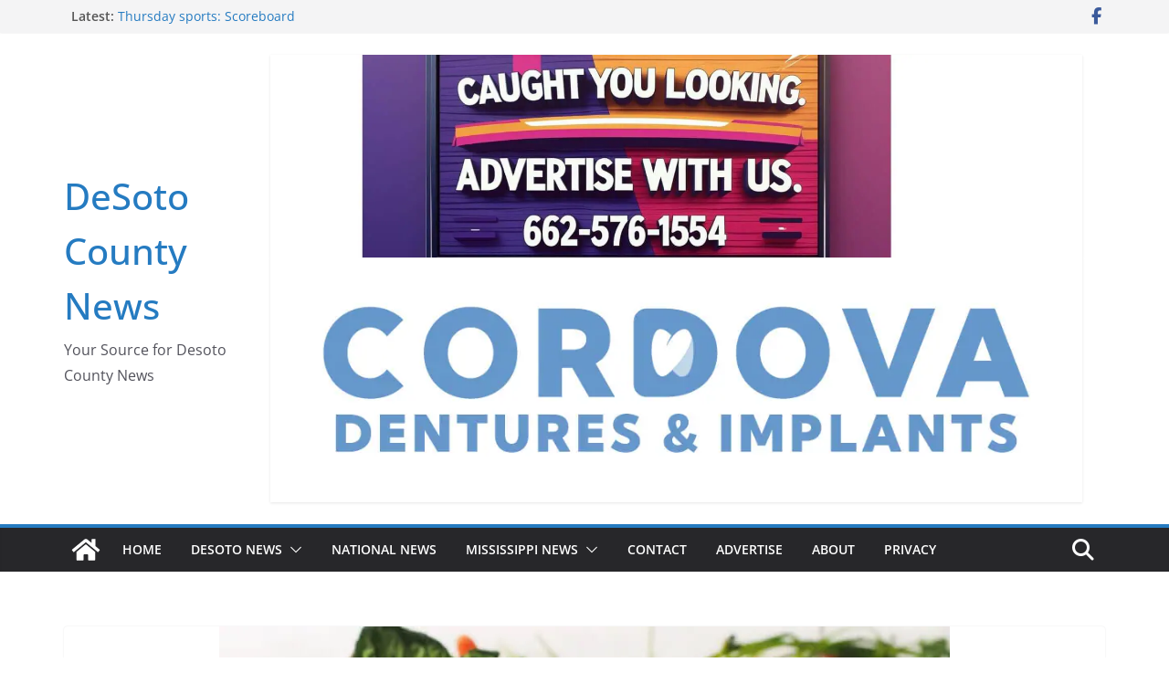

--- FILE ---
content_type: text/html; charset=UTF-8
request_url: https://desotocountynews.com/mississippi-news/mississippi-approved-for-d-snap-food-benefits-for-tornado-affected-communities/
body_size: 17851
content:
		<!doctype html>
		<html lang="en-US">
		
<head>

			<meta charset="UTF-8"/>
		<meta name="viewport" content="width=device-width, initial-scale=1">
		<link rel="profile" href="http://gmpg.org/xfn/11"/>
		
	<title>Mississippi approved for D-SNAP food benefits for tornado-affected communities  | DeSoto County News</title>
<link crossorigin data-rocket-preconnect href="https://fonts.googleapis.com" rel="preconnect">
<link crossorigin data-rocket-preconnect href="https://www.gstatic.com" rel="preconnect">
<link crossorigin data-rocket-preconnect href="https://pagead2.googlesyndication.com" rel="preconnect">
<link crossorigin data-rocket-preconnect href="https://securepubads.g.doubleclick.net" rel="preconnect">
<link crossorigin data-rocket-preconnect href="https://www.googletagmanager.com" rel="preconnect">
<link crossorigin data-rocket-preconnect href="https://cdn.onesignal.com" rel="preconnect">
<link crossorigin data-rocket-preconnect href="https://onesignal.com" rel="preconnect">
<link crossorigin data-rocket-preconnect href="https://googleads.g.doubleclick.net" rel="preconnect">
<link crossorigin data-rocket-preconnect href="https://www.google.com" rel="preconnect">
<link data-rocket-preload as="style" href="https://fonts.googleapis.com/css?family=Open%20Sans%3A0&#038;display=swap" rel="preload">
<link href="https://fonts.googleapis.com/css?family=Open%20Sans%3A0&#038;display=swap" media="print" onload="this.media=&#039;all&#039;" rel="stylesheet">
<noscript><link rel="stylesheet" href="https://fonts.googleapis.com/css?family=Open%20Sans%3A0&#038;display=swap"></noscript><link rel="preload" data-rocket-preload as="image" href="https://desotocountynews.com/wp-content/uploads/2025/08/cordova_logo_original.jpg" fetchpriority="high">
	<style>img:is([sizes="auto" i], [sizes^="auto," i]) { contain-intrinsic-size: 3000px 1500px }</style>
	<meta name="dc.title" content="Mississippi approved for D-SNAP food benefits for tornado-affected communities  | DeSoto County News">
<meta name="dc.description" content="Mississippi Department of Human Services (MDHS) officials announced today that the agency will begin Disaster Supplemental Nutrition Assistance Program (D-SNAP) operations in the following counties affected by the March 24-25 tornado: Carroll, Humphreys, Monroe, Montgomery, Panola, and Sharkey.  ">
<meta name="dc.relation" content="https://desotocountynews.com/mississippi-news/mississippi-approved-for-d-snap-food-benefits-for-tornado-affected-communities/">
<meta name="dc.source" content="https://desotocountynews.com/">
<meta name="dc.language" content="en_US">
<meta name="description" content="Mississippi Department of Human Services (MDHS) officials announced today that the agency will begin Disaster Supplemental Nutrition Assistance Program (D-SNAP) operations in the following counties affected by the March 24-25 tornado: Carroll, Humphreys, Monroe, Montgomery, Panola, and Sharkey.  ">
<meta name="robots" content="index, follow, max-snippet:-1, max-image-preview:large, max-video-preview:-1">
<link rel="canonical" href="https://desotocountynews.com/mississippi-news/mississippi-approved-for-d-snap-food-benefits-for-tornado-affected-communities/">
<meta property="og:url" content="https://desotocountynews.com/mississippi-news/mississippi-approved-for-d-snap-food-benefits-for-tornado-affected-communities/">
<meta property="og:site_name" content="DeSoto County News">
<meta property="og:locale" content="en_US">
<meta property="og:type" content="article">
<meta property="og:title" content="Mississippi approved for D-SNAP food benefits for tornado-affected communities  | DeSoto County News">
<meta property="og:description" content="Mississippi Department of Human Services (MDHS) officials announced today that the agency will begin Disaster Supplemental Nutrition Assistance Program (D-SNAP) operations in the following counties affected by the March 24-25 tornado: Carroll, Humphreys, Monroe, Montgomery, Panola, and Sharkey.  ">
<meta property="og:image" content="https://desotocountynews.com/wp-content/uploads/2023/04/fruits-and-vegerables.jpg">
<meta property="og:image:secure_url" content="https://desotocountynews.com/wp-content/uploads/2023/04/fruits-and-vegerables.jpg">
<meta property="og:image:width" content="1920">
<meta property="og:image:height" content="1080">
<meta name="twitter:card" content="summary_large_image">
<meta name="twitter:title" content="Mississippi approved for D-SNAP food benefits for tornado-affected communities  | DeSoto County News">
<meta name="twitter:description" content="Mississippi Department of Human Services (MDHS) officials announced today that the agency will begin Disaster Supplemental Nutrition Assistance Program (D-SNAP) operations in the following counties affected by the March 24-25 tornado: Carroll, Humphreys, Monroe, Montgomery, Panola, and Sharkey.  ">
<meta name="twitter:image" content="https://desotocountynews.com/wp-content/uploads/2023/04/fruits-and-vegerables-1024x576.jpg">
<link rel='dns-prefetch' href='//fonts.googleapis.com' />
<link href='https://fonts.gstatic.com' crossorigin rel='preconnect' />
<link rel="alternate" type="application/rss+xml" title="DeSoto County News &raquo; Feed" href="https://desotocountynews.com/feed/" />
<style id='wp-emoji-styles-inline-css' type='text/css'>

	img.wp-smiley, img.emoji {
		display: inline !important;
		border: none !important;
		box-shadow: none !important;
		height: 1em !important;
		width: 1em !important;
		margin: 0 0.07em !important;
		vertical-align: -0.1em !important;
		background: none !important;
		padding: 0 !important;
	}
</style>
<link rel='stylesheet' id='wp-block-library-css' href='https://desotocountynews.com/wp-includes/css/dist/block-library/style.min.css?ver=6.8.3' type='text/css' media='all' />
<style id='wp-block-library-theme-inline-css' type='text/css'>
.wp-block-audio :where(figcaption){color:#555;font-size:13px;text-align:center}.is-dark-theme .wp-block-audio :where(figcaption){color:#ffffffa6}.wp-block-audio{margin:0 0 1em}.wp-block-code{border:1px solid #ccc;border-radius:4px;font-family:Menlo,Consolas,monaco,monospace;padding:.8em 1em}.wp-block-embed :where(figcaption){color:#555;font-size:13px;text-align:center}.is-dark-theme .wp-block-embed :where(figcaption){color:#ffffffa6}.wp-block-embed{margin:0 0 1em}.blocks-gallery-caption{color:#555;font-size:13px;text-align:center}.is-dark-theme .blocks-gallery-caption{color:#ffffffa6}:root :where(.wp-block-image figcaption){color:#555;font-size:13px;text-align:center}.is-dark-theme :root :where(.wp-block-image figcaption){color:#ffffffa6}.wp-block-image{margin:0 0 1em}.wp-block-pullquote{border-bottom:4px solid;border-top:4px solid;color:currentColor;margin-bottom:1.75em}.wp-block-pullquote cite,.wp-block-pullquote footer,.wp-block-pullquote__citation{color:currentColor;font-size:.8125em;font-style:normal;text-transform:uppercase}.wp-block-quote{border-left:.25em solid;margin:0 0 1.75em;padding-left:1em}.wp-block-quote cite,.wp-block-quote footer{color:currentColor;font-size:.8125em;font-style:normal;position:relative}.wp-block-quote:where(.has-text-align-right){border-left:none;border-right:.25em solid;padding-left:0;padding-right:1em}.wp-block-quote:where(.has-text-align-center){border:none;padding-left:0}.wp-block-quote.is-large,.wp-block-quote.is-style-large,.wp-block-quote:where(.is-style-plain){border:none}.wp-block-search .wp-block-search__label{font-weight:700}.wp-block-search__button{border:1px solid #ccc;padding:.375em .625em}:where(.wp-block-group.has-background){padding:1.25em 2.375em}.wp-block-separator.has-css-opacity{opacity:.4}.wp-block-separator{border:none;border-bottom:2px solid;margin-left:auto;margin-right:auto}.wp-block-separator.has-alpha-channel-opacity{opacity:1}.wp-block-separator:not(.is-style-wide):not(.is-style-dots){width:100px}.wp-block-separator.has-background:not(.is-style-dots){border-bottom:none;height:1px}.wp-block-separator.has-background:not(.is-style-wide):not(.is-style-dots){height:2px}.wp-block-table{margin:0 0 1em}.wp-block-table td,.wp-block-table th{word-break:normal}.wp-block-table :where(figcaption){color:#555;font-size:13px;text-align:center}.is-dark-theme .wp-block-table :where(figcaption){color:#ffffffa6}.wp-block-video :where(figcaption){color:#555;font-size:13px;text-align:center}.is-dark-theme .wp-block-video :where(figcaption){color:#ffffffa6}.wp-block-video{margin:0 0 1em}:root :where(.wp-block-template-part.has-background){margin-bottom:0;margin-top:0;padding:1.25em 2.375em}
</style>
<style id='wpseopress-local-business-style-inline-css' type='text/css'>
span.wp-block-wpseopress-local-business-field{margin-right:8px}

</style>
<style id='wpseopress-table-of-contents-style-inline-css' type='text/css'>
.wp-block-wpseopress-table-of-contents li.active>a{font-weight:bold}

</style>
<style id='global-styles-inline-css' type='text/css'>
:root{--wp--preset--aspect-ratio--square: 1;--wp--preset--aspect-ratio--4-3: 4/3;--wp--preset--aspect-ratio--3-4: 3/4;--wp--preset--aspect-ratio--3-2: 3/2;--wp--preset--aspect-ratio--2-3: 2/3;--wp--preset--aspect-ratio--16-9: 16/9;--wp--preset--aspect-ratio--9-16: 9/16;--wp--preset--color--black: #000000;--wp--preset--color--cyan-bluish-gray: #abb8c3;--wp--preset--color--white: #ffffff;--wp--preset--color--pale-pink: #f78da7;--wp--preset--color--vivid-red: #cf2e2e;--wp--preset--color--luminous-vivid-orange: #ff6900;--wp--preset--color--luminous-vivid-amber: #fcb900;--wp--preset--color--light-green-cyan: #7bdcb5;--wp--preset--color--vivid-green-cyan: #00d084;--wp--preset--color--pale-cyan-blue: #8ed1fc;--wp--preset--color--vivid-cyan-blue: #0693e3;--wp--preset--color--vivid-purple: #9b51e0;--wp--preset--color--cm-color-1: #257BC1;--wp--preset--color--cm-color-2: #2270B0;--wp--preset--color--cm-color-3: #FFFFFF;--wp--preset--color--cm-color-4: #F9FEFD;--wp--preset--color--cm-color-5: #27272A;--wp--preset--color--cm-color-6: #16181A;--wp--preset--color--cm-color-7: #8F8F8F;--wp--preset--color--cm-color-8: #FFFFFF;--wp--preset--color--cm-color-9: #C7C7C7;--wp--preset--gradient--vivid-cyan-blue-to-vivid-purple: linear-gradient(135deg,rgba(6,147,227,1) 0%,rgb(155,81,224) 100%);--wp--preset--gradient--light-green-cyan-to-vivid-green-cyan: linear-gradient(135deg,rgb(122,220,180) 0%,rgb(0,208,130) 100%);--wp--preset--gradient--luminous-vivid-amber-to-luminous-vivid-orange: linear-gradient(135deg,rgba(252,185,0,1) 0%,rgba(255,105,0,1) 100%);--wp--preset--gradient--luminous-vivid-orange-to-vivid-red: linear-gradient(135deg,rgba(255,105,0,1) 0%,rgb(207,46,46) 100%);--wp--preset--gradient--very-light-gray-to-cyan-bluish-gray: linear-gradient(135deg,rgb(238,238,238) 0%,rgb(169,184,195) 100%);--wp--preset--gradient--cool-to-warm-spectrum: linear-gradient(135deg,rgb(74,234,220) 0%,rgb(151,120,209) 20%,rgb(207,42,186) 40%,rgb(238,44,130) 60%,rgb(251,105,98) 80%,rgb(254,248,76) 100%);--wp--preset--gradient--blush-light-purple: linear-gradient(135deg,rgb(255,206,236) 0%,rgb(152,150,240) 100%);--wp--preset--gradient--blush-bordeaux: linear-gradient(135deg,rgb(254,205,165) 0%,rgb(254,45,45) 50%,rgb(107,0,62) 100%);--wp--preset--gradient--luminous-dusk: linear-gradient(135deg,rgb(255,203,112) 0%,rgb(199,81,192) 50%,rgb(65,88,208) 100%);--wp--preset--gradient--pale-ocean: linear-gradient(135deg,rgb(255,245,203) 0%,rgb(182,227,212) 50%,rgb(51,167,181) 100%);--wp--preset--gradient--electric-grass: linear-gradient(135deg,rgb(202,248,128) 0%,rgb(113,206,126) 100%);--wp--preset--gradient--midnight: linear-gradient(135deg,rgb(2,3,129) 0%,rgb(40,116,252) 100%);--wp--preset--font-size--small: 13px;--wp--preset--font-size--medium: 16px;--wp--preset--font-size--large: 20px;--wp--preset--font-size--x-large: 24px;--wp--preset--font-size--xx-large: 30px;--wp--preset--font-size--huge: 36px;--wp--preset--font-family--dm-sans: DM Sans, sans-serif;--wp--preset--font-family--public-sans: Public Sans, sans-serif;--wp--preset--font-family--roboto: Roboto, sans-serif;--wp--preset--font-family--segoe-ui: Segoe UI, Arial, sans-serif;--wp--preset--font-family--ibm-plex-serif: IBM Plex Serif, sans-serif;--wp--preset--font-family--inter: Inter, sans-serif;--wp--preset--spacing--20: 0.44rem;--wp--preset--spacing--30: 0.67rem;--wp--preset--spacing--40: 1rem;--wp--preset--spacing--50: 1.5rem;--wp--preset--spacing--60: 2.25rem;--wp--preset--spacing--70: 3.38rem;--wp--preset--spacing--80: 5.06rem;--wp--preset--shadow--natural: 6px 6px 9px rgba(0, 0, 0, 0.2);--wp--preset--shadow--deep: 12px 12px 50px rgba(0, 0, 0, 0.4);--wp--preset--shadow--sharp: 6px 6px 0px rgba(0, 0, 0, 0.2);--wp--preset--shadow--outlined: 6px 6px 0px -3px rgba(255, 255, 255, 1), 6px 6px rgba(0, 0, 0, 1);--wp--preset--shadow--crisp: 6px 6px 0px rgba(0, 0, 0, 1);}:root { --wp--style--global--content-size: 760px;--wp--style--global--wide-size: 1160px; }:where(body) { margin: 0; }.wp-site-blocks > .alignleft { float: left; margin-right: 2em; }.wp-site-blocks > .alignright { float: right; margin-left: 2em; }.wp-site-blocks > .aligncenter { justify-content: center; margin-left: auto; margin-right: auto; }:where(.wp-site-blocks) > * { margin-block-start: 24px; margin-block-end: 0; }:where(.wp-site-blocks) > :first-child { margin-block-start: 0; }:where(.wp-site-blocks) > :last-child { margin-block-end: 0; }:root { --wp--style--block-gap: 24px; }:root :where(.is-layout-flow) > :first-child{margin-block-start: 0;}:root :where(.is-layout-flow) > :last-child{margin-block-end: 0;}:root :where(.is-layout-flow) > *{margin-block-start: 24px;margin-block-end: 0;}:root :where(.is-layout-constrained) > :first-child{margin-block-start: 0;}:root :where(.is-layout-constrained) > :last-child{margin-block-end: 0;}:root :where(.is-layout-constrained) > *{margin-block-start: 24px;margin-block-end: 0;}:root :where(.is-layout-flex){gap: 24px;}:root :where(.is-layout-grid){gap: 24px;}.is-layout-flow > .alignleft{float: left;margin-inline-start: 0;margin-inline-end: 2em;}.is-layout-flow > .alignright{float: right;margin-inline-start: 2em;margin-inline-end: 0;}.is-layout-flow > .aligncenter{margin-left: auto !important;margin-right: auto !important;}.is-layout-constrained > .alignleft{float: left;margin-inline-start: 0;margin-inline-end: 2em;}.is-layout-constrained > .alignright{float: right;margin-inline-start: 2em;margin-inline-end: 0;}.is-layout-constrained > .aligncenter{margin-left: auto !important;margin-right: auto !important;}.is-layout-constrained > :where(:not(.alignleft):not(.alignright):not(.alignfull)){max-width: var(--wp--style--global--content-size);margin-left: auto !important;margin-right: auto !important;}.is-layout-constrained > .alignwide{max-width: var(--wp--style--global--wide-size);}body .is-layout-flex{display: flex;}.is-layout-flex{flex-wrap: wrap;align-items: center;}.is-layout-flex > :is(*, div){margin: 0;}body .is-layout-grid{display: grid;}.is-layout-grid > :is(*, div){margin: 0;}body{padding-top: 0px;padding-right: 0px;padding-bottom: 0px;padding-left: 0px;}a:where(:not(.wp-element-button)){text-decoration: underline;}:root :where(.wp-element-button, .wp-block-button__link){background-color: #32373c;border-width: 0;color: #fff;font-family: inherit;font-size: inherit;line-height: inherit;padding: calc(0.667em + 2px) calc(1.333em + 2px);text-decoration: none;}.has-black-color{color: var(--wp--preset--color--black) !important;}.has-cyan-bluish-gray-color{color: var(--wp--preset--color--cyan-bluish-gray) !important;}.has-white-color{color: var(--wp--preset--color--white) !important;}.has-pale-pink-color{color: var(--wp--preset--color--pale-pink) !important;}.has-vivid-red-color{color: var(--wp--preset--color--vivid-red) !important;}.has-luminous-vivid-orange-color{color: var(--wp--preset--color--luminous-vivid-orange) !important;}.has-luminous-vivid-amber-color{color: var(--wp--preset--color--luminous-vivid-amber) !important;}.has-light-green-cyan-color{color: var(--wp--preset--color--light-green-cyan) !important;}.has-vivid-green-cyan-color{color: var(--wp--preset--color--vivid-green-cyan) !important;}.has-pale-cyan-blue-color{color: var(--wp--preset--color--pale-cyan-blue) !important;}.has-vivid-cyan-blue-color{color: var(--wp--preset--color--vivid-cyan-blue) !important;}.has-vivid-purple-color{color: var(--wp--preset--color--vivid-purple) !important;}.has-cm-color-1-color{color: var(--wp--preset--color--cm-color-1) !important;}.has-cm-color-2-color{color: var(--wp--preset--color--cm-color-2) !important;}.has-cm-color-3-color{color: var(--wp--preset--color--cm-color-3) !important;}.has-cm-color-4-color{color: var(--wp--preset--color--cm-color-4) !important;}.has-cm-color-5-color{color: var(--wp--preset--color--cm-color-5) !important;}.has-cm-color-6-color{color: var(--wp--preset--color--cm-color-6) !important;}.has-cm-color-7-color{color: var(--wp--preset--color--cm-color-7) !important;}.has-cm-color-8-color{color: var(--wp--preset--color--cm-color-8) !important;}.has-cm-color-9-color{color: var(--wp--preset--color--cm-color-9) !important;}.has-black-background-color{background-color: var(--wp--preset--color--black) !important;}.has-cyan-bluish-gray-background-color{background-color: var(--wp--preset--color--cyan-bluish-gray) !important;}.has-white-background-color{background-color: var(--wp--preset--color--white) !important;}.has-pale-pink-background-color{background-color: var(--wp--preset--color--pale-pink) !important;}.has-vivid-red-background-color{background-color: var(--wp--preset--color--vivid-red) !important;}.has-luminous-vivid-orange-background-color{background-color: var(--wp--preset--color--luminous-vivid-orange) !important;}.has-luminous-vivid-amber-background-color{background-color: var(--wp--preset--color--luminous-vivid-amber) !important;}.has-light-green-cyan-background-color{background-color: var(--wp--preset--color--light-green-cyan) !important;}.has-vivid-green-cyan-background-color{background-color: var(--wp--preset--color--vivid-green-cyan) !important;}.has-pale-cyan-blue-background-color{background-color: var(--wp--preset--color--pale-cyan-blue) !important;}.has-vivid-cyan-blue-background-color{background-color: var(--wp--preset--color--vivid-cyan-blue) !important;}.has-vivid-purple-background-color{background-color: var(--wp--preset--color--vivid-purple) !important;}.has-cm-color-1-background-color{background-color: var(--wp--preset--color--cm-color-1) !important;}.has-cm-color-2-background-color{background-color: var(--wp--preset--color--cm-color-2) !important;}.has-cm-color-3-background-color{background-color: var(--wp--preset--color--cm-color-3) !important;}.has-cm-color-4-background-color{background-color: var(--wp--preset--color--cm-color-4) !important;}.has-cm-color-5-background-color{background-color: var(--wp--preset--color--cm-color-5) !important;}.has-cm-color-6-background-color{background-color: var(--wp--preset--color--cm-color-6) !important;}.has-cm-color-7-background-color{background-color: var(--wp--preset--color--cm-color-7) !important;}.has-cm-color-8-background-color{background-color: var(--wp--preset--color--cm-color-8) !important;}.has-cm-color-9-background-color{background-color: var(--wp--preset--color--cm-color-9) !important;}.has-black-border-color{border-color: var(--wp--preset--color--black) !important;}.has-cyan-bluish-gray-border-color{border-color: var(--wp--preset--color--cyan-bluish-gray) !important;}.has-white-border-color{border-color: var(--wp--preset--color--white) !important;}.has-pale-pink-border-color{border-color: var(--wp--preset--color--pale-pink) !important;}.has-vivid-red-border-color{border-color: var(--wp--preset--color--vivid-red) !important;}.has-luminous-vivid-orange-border-color{border-color: var(--wp--preset--color--luminous-vivid-orange) !important;}.has-luminous-vivid-amber-border-color{border-color: var(--wp--preset--color--luminous-vivid-amber) !important;}.has-light-green-cyan-border-color{border-color: var(--wp--preset--color--light-green-cyan) !important;}.has-vivid-green-cyan-border-color{border-color: var(--wp--preset--color--vivid-green-cyan) !important;}.has-pale-cyan-blue-border-color{border-color: var(--wp--preset--color--pale-cyan-blue) !important;}.has-vivid-cyan-blue-border-color{border-color: var(--wp--preset--color--vivid-cyan-blue) !important;}.has-vivid-purple-border-color{border-color: var(--wp--preset--color--vivid-purple) !important;}.has-cm-color-1-border-color{border-color: var(--wp--preset--color--cm-color-1) !important;}.has-cm-color-2-border-color{border-color: var(--wp--preset--color--cm-color-2) !important;}.has-cm-color-3-border-color{border-color: var(--wp--preset--color--cm-color-3) !important;}.has-cm-color-4-border-color{border-color: var(--wp--preset--color--cm-color-4) !important;}.has-cm-color-5-border-color{border-color: var(--wp--preset--color--cm-color-5) !important;}.has-cm-color-6-border-color{border-color: var(--wp--preset--color--cm-color-6) !important;}.has-cm-color-7-border-color{border-color: var(--wp--preset--color--cm-color-7) !important;}.has-cm-color-8-border-color{border-color: var(--wp--preset--color--cm-color-8) !important;}.has-cm-color-9-border-color{border-color: var(--wp--preset--color--cm-color-9) !important;}.has-vivid-cyan-blue-to-vivid-purple-gradient-background{background: var(--wp--preset--gradient--vivid-cyan-blue-to-vivid-purple) !important;}.has-light-green-cyan-to-vivid-green-cyan-gradient-background{background: var(--wp--preset--gradient--light-green-cyan-to-vivid-green-cyan) !important;}.has-luminous-vivid-amber-to-luminous-vivid-orange-gradient-background{background: var(--wp--preset--gradient--luminous-vivid-amber-to-luminous-vivid-orange) !important;}.has-luminous-vivid-orange-to-vivid-red-gradient-background{background: var(--wp--preset--gradient--luminous-vivid-orange-to-vivid-red) !important;}.has-very-light-gray-to-cyan-bluish-gray-gradient-background{background: var(--wp--preset--gradient--very-light-gray-to-cyan-bluish-gray) !important;}.has-cool-to-warm-spectrum-gradient-background{background: var(--wp--preset--gradient--cool-to-warm-spectrum) !important;}.has-blush-light-purple-gradient-background{background: var(--wp--preset--gradient--blush-light-purple) !important;}.has-blush-bordeaux-gradient-background{background: var(--wp--preset--gradient--blush-bordeaux) !important;}.has-luminous-dusk-gradient-background{background: var(--wp--preset--gradient--luminous-dusk) !important;}.has-pale-ocean-gradient-background{background: var(--wp--preset--gradient--pale-ocean) !important;}.has-electric-grass-gradient-background{background: var(--wp--preset--gradient--electric-grass) !important;}.has-midnight-gradient-background{background: var(--wp--preset--gradient--midnight) !important;}.has-small-font-size{font-size: var(--wp--preset--font-size--small) !important;}.has-medium-font-size{font-size: var(--wp--preset--font-size--medium) !important;}.has-large-font-size{font-size: var(--wp--preset--font-size--large) !important;}.has-x-large-font-size{font-size: var(--wp--preset--font-size--x-large) !important;}.has-xx-large-font-size{font-size: var(--wp--preset--font-size--xx-large) !important;}.has-huge-font-size{font-size: var(--wp--preset--font-size--huge) !important;}.has-dm-sans-font-family{font-family: var(--wp--preset--font-family--dm-sans) !important;}.has-public-sans-font-family{font-family: var(--wp--preset--font-family--public-sans) !important;}.has-roboto-font-family{font-family: var(--wp--preset--font-family--roboto) !important;}.has-segoe-ui-font-family{font-family: var(--wp--preset--font-family--segoe-ui) !important;}.has-ibm-plex-serif-font-family{font-family: var(--wp--preset--font-family--ibm-plex-serif) !important;}.has-inter-font-family{font-family: var(--wp--preset--font-family--inter) !important;}
:root :where(.wp-block-pullquote){font-size: 1.5em;line-height: 1.6;}
</style>
<link rel='stylesheet' id='crp-style-rounded-thumbs-css' href='https://desotocountynews.com/wp-content/plugins/contextual-related-posts/css/rounded-thumbs.min.css?ver=4.1.0' type='text/css' media='all' />
<style id='crp-style-rounded-thumbs-inline-css' type='text/css'>

			.crp_related.crp-rounded-thumbs a {
				width: 150px;
                height: 150px;
				text-decoration: none;
			}
			.crp_related.crp-rounded-thumbs img {
				max-width: 150px;
				margin: auto;
			}
			.crp_related.crp-rounded-thumbs .crp_title {
				width: 100%;
			}
			
</style>
<link rel='stylesheet' id='colormag_style-css' href='https://desotocountynews.com/wp-content/themes/colormag/style.css?ver=4.1.1' type='text/css' media='all' />
<style id='colormag_style-inline-css' type='text/css'>
body{color:#444444;}.cm-posts .post{box-shadow:0px 0px 2px 0px #E4E4E7;}body,
			button,
			input,
			select,
			textarea,
			blockquote p,
			.entry-meta,
			.cm-entry-button,
			dl,
			.previous a,
			.next a,
			.nav-previous a,
			.nav-next a,
			#respond h3#reply-title #cancel-comment-reply-link,
			#respond form input[type="text"],
			#respond form textarea,
			.cm-secondary .widget,
			.cm-error-404 .widget,
			.cm-entry-summary p{font-family:Open Sans;}h1 ,h2, h3, h4, h5, h6{font-family:Open Sans;}@media screen and (min-width: 992px) {.cm-primary{width:70%;}}.colormag-button,
			input[type="reset"],
			input[type="button"],
			input[type="submit"],
			button,
			.cm-entry-button span,
			.wp-block-button .wp-block-button__link{color:#ffffff;}.cm-content{background-color:#ffffff;background-size:contain;}.cm-header .cm-menu-toggle svg,
			.cm-header .cm-menu-toggle svg{fill:#fff;}.cm-footer-bar-area .cm-footer-bar__2 a{color:#207daf;}body{color:#444444;}.cm-posts .post{box-shadow:0px 0px 2px 0px #E4E4E7;}body,
			button,
			input,
			select,
			textarea,
			blockquote p,
			.entry-meta,
			.cm-entry-button,
			dl,
			.previous a,
			.next a,
			.nav-previous a,
			.nav-next a,
			#respond h3#reply-title #cancel-comment-reply-link,
			#respond form input[type="text"],
			#respond form textarea,
			.cm-secondary .widget,
			.cm-error-404 .widget,
			.cm-entry-summary p{font-family:Open Sans;}h1 ,h2, h3, h4, h5, h6{font-family:Open Sans;}@media screen and (min-width: 992px) {.cm-primary{width:70%;}}.colormag-button,
			input[type="reset"],
			input[type="button"],
			input[type="submit"],
			button,
			.cm-entry-button span,
			.wp-block-button .wp-block-button__link{color:#ffffff;}.cm-content{background-color:#ffffff;background-size:contain;}.cm-header .cm-menu-toggle svg,
			.cm-header .cm-menu-toggle svg{fill:#fff;}.cm-footer-bar-area .cm-footer-bar__2 a{color:#207daf;}.cm-header-builder .cm-header-buttons .cm-header-button .cm-button{background-color:#207daf;}.cm-header-builder .cm-header-top-row{background-color:#f4f4f5;}.cm-header-builder .cm-primary-nav .sub-menu, .cm-header-builder .cm-primary-nav .children{background-color:#232323;background-size:contain;}.cm-header-builder nav.cm-secondary-nav ul.sub-menu, .cm-header-builder .cm-secondary-nav .children{background-color:#232323;background-size:contain;}.cm-footer-builder .cm-footer-bottom-row{border-color:#3F3F46;}:root{--top-grid-columns: 4;
			--main-grid-columns: 4;
			--bottom-grid-columns: 2;
			}.cm-footer-builder .cm-footer-bottom-row .cm-footer-col{flex-direction: column;}.cm-footer-builder .cm-footer-main-row .cm-footer-col{flex-direction: column;}.cm-footer-builder .cm-footer-top-row .cm-footer-col{flex-direction: column;} :root{--cm-color-1: #257BC1;--cm-color-2: #2270B0;--cm-color-3: #FFFFFF;--cm-color-4: #F9FEFD;--cm-color-5: #27272A;--cm-color-6: #16181A;--cm-color-7: #8F8F8F;--cm-color-8: #FFFFFF;--cm-color-9: #C7C7C7;}:root {--wp--preset--color--cm-color-1:#257BC1;--wp--preset--color--cm-color-2:#2270B0;--wp--preset--color--cm-color-3:#FFFFFF;--wp--preset--color--cm-color-4:#F9FEFD;--wp--preset--color--cm-color-5:#27272A;--wp--preset--color--cm-color-6:#16181A;--wp--preset--color--cm-color-7:#8F8F8F;--wp--preset--color--cm-color-8:#FFFFFF;--wp--preset--color--cm-color-9:#C7C7C7;}:root {--e-global-color-cmcolor1: #257BC1;--e-global-color-cmcolor2: #2270B0;--e-global-color-cmcolor3: #FFFFFF;--e-global-color-cmcolor4: #F9FEFD;--e-global-color-cmcolor5: #27272A;--e-global-color-cmcolor6: #16181A;--e-global-color-cmcolor7: #8F8F8F;--e-global-color-cmcolor8: #FFFFFF;--e-global-color-cmcolor9: #C7C7C7;}
</style>
<link rel='stylesheet' id='colormag_child_style-css' href='https://desotocountynews.com/wp-content/themes/colormag-child/style.css?ver=1.1.1' type='text/css' media='all' />
<link rel='stylesheet' id='font-awesome-all-css' href='https://desotocountynews.com/wp-content/themes/colormag/inc/customizer/customind/assets/fontawesome/v6/css/all.min.css?ver=6.2.4' type='text/css' media='all' />

<link rel='stylesheet' id='font-awesome-4-css' href='https://desotocountynews.com/wp-content/themes/colormag/assets/library/font-awesome/css/v4-shims.min.css?ver=4.7.0' type='text/css' media='all' />
<link rel='stylesheet' id='colormag-font-awesome-6-css' href='https://desotocountynews.com/wp-content/themes/colormag/inc/customizer/customind/assets/fontawesome/v6/css/all.min.css?ver=6.2.4' type='text/css' media='all' />
<link rel='stylesheet' id='meks-ads-widget-css' href='https://desotocountynews.com/wp-content/plugins/meks-easy-ads-widget/css/style.css?ver=2.0.9' type='text/css' media='all' />
<style id='rocket-lazyload-inline-css' type='text/css'>
.rll-youtube-player{position:relative;padding-bottom:56.23%;height:0;overflow:hidden;max-width:100%;}.rll-youtube-player:focus-within{outline: 2px solid currentColor;outline-offset: 5px;}.rll-youtube-player iframe{position:absolute;top:0;left:0;width:100%;height:100%;z-index:100;background:0 0}.rll-youtube-player img{bottom:0;display:block;left:0;margin:auto;max-width:100%;width:100%;position:absolute;right:0;top:0;border:none;height:auto;-webkit-transition:.4s all;-moz-transition:.4s all;transition:.4s all}.rll-youtube-player img:hover{-webkit-filter:brightness(75%)}.rll-youtube-player .play{height:100%;width:100%;left:0;top:0;position:absolute;background:url(https://desotocountynews.com/wp-content/plugins/wp-rocket/assets/img/youtube.png) no-repeat center;background-color: transparent !important;cursor:pointer;border:none;}.wp-embed-responsive .wp-has-aspect-ratio .rll-youtube-player{position:absolute;padding-bottom:0;width:100%;height:100%;top:0;bottom:0;left:0;right:0}
</style>
<script type="text/javascript" src="https://desotocountynews.com/wp-includes/js/jquery/jquery.min.js?ver=3.7.1" id="jquery-core-js"></script>
<script type="text/javascript" src="https://desotocountynews.com/wp-includes/js/jquery/jquery-migrate.min.js?ver=3.4.1" id="jquery-migrate-js"></script>
<!--[if lte IE 8]>
<script type="text/javascript" src="https://desotocountynews.com/wp-content/themes/colormag/assets/js/html5shiv.min.js?ver=4.1.1" id="html5-js"></script>
<![endif]-->
<link rel="https://api.w.org/" href="https://desotocountynews.com/wp-json/" /><link rel="alternate" title="JSON" type="application/json" href="https://desotocountynews.com/wp-json/wp/v2/posts/29850" /><link rel="alternate" title="oEmbed (JSON)" type="application/json+oembed" href="https://desotocountynews.com/wp-json/oembed/1.0/embed?url=https%3A%2F%2Fdesotocountynews.com%2Fmississippi-news%2Fmississippi-approved-for-d-snap-food-benefits-for-tornado-affected-communities%2F" />
<link rel="alternate" title="oEmbed (XML)" type="text/xml+oembed" href="https://desotocountynews.com/wp-json/oembed/1.0/embed?url=https%3A%2F%2Fdesotocountynews.com%2Fmississippi-news%2Fmississippi-approved-for-d-snap-food-benefits-for-tornado-affected-communities%2F&#038;format=xml" />
		<meta property="fb:pages" content="214270832476559" />
					<meta property="ia:markup_url" content="https://desotocountynews.com/mississippi-news/mississippi-approved-for-d-snap-food-benefits-for-tornado-affected-communities/?ia_markup=1" />
			<meta property="fb:pages" content="214270832476559" />
<meta name="google-site-verification" content="PzfAOxSe9yBlycEwFbMl-WubmfzLWsWNqTrxqPzH8dQ" /><script data-ad-client="ca-pub-8774944041949671" async src="https://pagead2.googlesyndication.com/pagead/js/adsbygoogle.js"></script>
<script async src="https://securepubads.g.doubleclick.net/tag/js/gpt.js"></script>
<script>
window.googletag = window.googletag || {cmd: []};

googletag.cmd.push(function() {
var vsAdSlot1 = googletag.defineSlot(
	'/' + '21880200239' + '/' + 'com.desotocountynews.leaderboard1',
        [[300,50],[300,75],[300,100],[300,250],[320,50],[320,100],[250,250],[200,200],[336,280],[468,60],[728,90],[970,90],[970,250]],
        'vs-ads-leaderboard1' )
        .addService(googletag.pubads());

var vsMapping1 = googletag.sizeMapping()
  .addSize([970, 0], [[970, 250], [970, 90], [728, 90], [468, 60]])
  .addSize([728, 0], [[728, 90], [468, 60]])
  .addSize([468, 0], [[468, 60], [336, 280], [300, 250], [320, 100], [320, 50], [300, 100], [300, 75], [300, 50], [250, 250], [200, 200]])
  .addSize([336, 0], [[336, 280], [300, 250], [320, 100], [320, 50], [300, 100], [300, 75], [300, 50], [250, 250], [200, 200]])
  .addSize([320, 0], [[300, 250], [320, 100], [320, 50], [300, 100], [300, 75], [300, 50], [250, 250], [200, 200]])
  .addSize([300, 0], [[300, 250], [300, 100], [300, 75], [300, 50], [250, 250], [200, 200]])
  .addSize([0, 0], [[300, 250], [320, 100], [320, 50], [300, 100], [300, 75], [300, 50], [250, 250], [200, 200]])
  .build();

vsAdSlot1.defineSizeMapping(vsMapping1);
var vsAdSlot2 = googletag.defineSlot(
	'/' + '21880200239' + '/' + 'com.desotocountynews.leaderboard2',
        [[300,50],[300,75],[300,100],[300,250],[320,50],[320,100],[250,250],[200,200],[336,280],[468,60],[728,90],[970,90],[970,250]],
        'vs-ads-leaderboard2' )
        .addService(googletag.pubads());

var vsMapping2 = googletag.sizeMapping()
  .addSize([970, 0], [[970, 250], [970, 90], [728, 90], [468, 60]])
  .addSize([728, 0], [[728, 90], [468, 60]])
  .addSize([468, 0], [[468, 60], [336, 280], [300, 250], [320, 100], [320, 50], [300, 100], [300, 75], [300, 50], [250, 250], [200, 200]])
  .addSize([336, 0], [[336, 280], [300, 250], [320, 100], [320, 50], [300, 100], [300, 75], [300, 50], [250, 250], [200, 200]])
  .addSize([320, 0], [[300, 250], [320, 100], [320, 50], [300, 100], [300, 75], [300, 50], [250, 250], [200, 200]])
  .addSize([300, 0], [[300, 250], [300, 100], [300, 75], [300, 50], [250, 250], [200, 200]])
  .addSize([0, 0], [[300, 250], [320, 100], [320, 50], [300, 100], [300, 75], [300, 50], [250, 250], [200, 200]])
  .build();

vsAdSlot2.defineSizeMapping(vsMapping2);
var vsAdSlot3 = googletag.defineSlot(
	'/' + '21880200239' + '/' + 'com.desotocountynews.leaderboard3',
        [[300,50],[300,75],[300,100],[300,250],[320,50],[320,100],[250,250],[200,200],[336,280],[468,60],[728,90],[970,90],[970,250]],
        'vs-ads-leaderboard3' )
        .addService(googletag.pubads());

var vsMapping3 = googletag.sizeMapping()
  .addSize([970, 0], [[970, 250], [970, 90], [728, 90], [468, 60]])
  .addSize([728, 0], [[728, 90], [468, 60]])
  .addSize([468, 0], [[468, 60], [336, 280], [300, 250], [320, 100], [320, 50], [300, 100], [300, 75], [300, 50], [250, 250], [200, 200]])
  .addSize([336, 0], [[336, 280], [300, 250], [320, 100], [320, 50], [300, 100], [300, 75], [300, 50], [250, 250], [200, 200]])
  .addSize([320, 0], [[300, 250], [320, 100], [320, 50], [300, 100], [300, 75], [300, 50], [250, 250], [200, 200]])
  .addSize([300, 0], [[300, 250], [300, 100], [300, 75], [300, 50], [250, 250], [200, 200]])
  .addSize([0, 0], [[300, 250], [320, 100], [320, 50], [300, 100], [300, 75], [300, 50], [250, 250], [200, 200]])
  .build();

vsAdSlot3.defineSizeMapping(vsMapping3);
var vsAdSlot4 = googletag.defineSlot(
	'/' + '21880200239' + '/' + 'com.desotocountynews.leaderboard4',
        [[300,50],[300,75],[300,100],[300,250],[320,50],[320,100],[250,250],[200,200],[336,280],[468,60],[728,90],[970,90],[970,250]],
        'vs-ads-leaderboard4' )
        .addService(googletag.pubads());

var vsMapping4 = googletag.sizeMapping()
  .addSize([970, 0], [[970, 250], [970, 90], [728, 90], [468, 60]])
  .addSize([728, 0], [[728, 90], [468, 60]])
  .addSize([468, 0], [[468, 60], [336, 280], [300, 250], [320, 100], [320, 50], [300, 100], [300, 75], [300, 50], [250, 250], [200, 200]])
  .addSize([336, 0], [[336, 280], [300, 250], [320, 100], [320, 50], [300, 100], [300, 75], [300, 50], [250, 250], [200, 200]])
  .addSize([320, 0], [[300, 250], [320, 100], [320, 50], [300, 100], [300, 75], [300, 50], [250, 250], [200, 200]])
  .addSize([300, 0], [[300, 250], [300, 100], [300, 75], [300, 50], [250, 250], [200, 200]])
  .addSize([0, 0], [[300, 250], [320, 100], [320, 50], [300, 100], [300, 75], [300, 50], [250, 250], [200, 200]])
  .build();

vsAdSlot4.defineSizeMapping(vsMapping4);
var vsAdSlot5 = googletag.defineSlot(
	'/' + '21880200239' + '/' + 'com.desotocountynews.leaderboard5',
        [[300,50],[300,75],[300,100],[300,250],[320,50],[320,100],[250,250],[200,200],[336,280],[468,60],[728,90],[970,90],[970,250]],
        'vs-ads-leaderboard5' )
        .addService(googletag.pubads());

var vsMapping5 = googletag.sizeMapping()
  .addSize([970, 0], [[970, 250], [970, 90], [728, 90], [468, 60]])
  .addSize([728, 0], [[728, 90], [468, 60]])
  .addSize([468, 0], [[468, 60], [336, 280], [300, 250], [320, 100], [320, 50], [300, 100], [300, 75], [300, 50], [250, 250], [200, 200]])
  .addSize([336, 0], [[336, 280], [300, 250], [320, 100], [320, 50], [300, 100], [300, 75], [300, 50], [250, 250], [200, 200]])
  .addSize([320, 0], [[300, 250], [320, 100], [320, 50], [300, 100], [300, 75], [300, 50], [250, 250], [200, 200]])
  .addSize([300, 0], [[300, 250], [300, 100], [300, 75], [300, 50], [250, 250], [200, 200]])
  .addSize([0, 0], [[300, 250], [320, 100], [320, 50], [300, 100], [300, 75], [300, 50], [250, 250], [200, 200]])
  .build();

vsAdSlot5.defineSizeMapping(vsMapping5);

  googletag.pubads().enableSingleRequest();
  googletag.pubads().collapseEmptyDivs();
  googletag.enableServices();
});
</script>      <meta name="onesignal" content="wordpress-plugin"/>
            <script>

      window.OneSignalDeferred = window.OneSignalDeferred || [];

      OneSignalDeferred.push(function(OneSignal) {
        var oneSignal_options = {};
        window._oneSignalInitOptions = oneSignal_options;

        oneSignal_options['serviceWorkerParam'] = { scope: '/' };
oneSignal_options['serviceWorkerPath'] = 'OneSignalSDKWorker.js.php';

        OneSignal.Notifications.setDefaultUrl("https://desotocountynews.com");

        oneSignal_options['wordpress'] = true;
oneSignal_options['appId'] = '7f0858cb-07e5-45c4-a51e-843aa32bda5c';
oneSignal_options['allowLocalhostAsSecureOrigin'] = true;
oneSignal_options['welcomeNotification'] = { };
oneSignal_options['welcomeNotification']['title'] = "";
oneSignal_options['welcomeNotification']['message'] = "";
oneSignal_options['path'] = "https://desotocountynews.com/wp-content/plugins/onesignal-free-web-push-notifications/sdk_files/";
oneSignal_options['safari_web_id'] = "web.onesignal.auto.13169687-b109-4155-bbf4-37fb1a1576f8";
oneSignal_options['promptOptions'] = { };
oneSignal_options['notifyButton'] = { };
oneSignal_options['notifyButton']['enable'] = true;
oneSignal_options['notifyButton']['position'] = 'bottom-left';
oneSignal_options['notifyButton']['theme'] = 'default';
oneSignal_options['notifyButton']['size'] = 'medium';
oneSignal_options['notifyButton']['showCredit'] = true;
oneSignal_options['notifyButton']['text'] = {};
              OneSignal.init(window._oneSignalInitOptions);
              OneSignal.Slidedown.promptPush()      });

      function documentInitOneSignal() {
        var oneSignal_elements = document.getElementsByClassName("OneSignal-prompt");

        var oneSignalLinkClickHandler = function(event) { OneSignal.Notifications.requestPermission(); event.preventDefault(); };        for(var i = 0; i < oneSignal_elements.length; i++)
          oneSignal_elements[i].addEventListener('click', oneSignalLinkClickHandler, false);
      }

      if (document.readyState === 'complete') {
           documentInitOneSignal();
      }
      else {
           window.addEventListener("load", function(event){
               documentInitOneSignal();
          });
      }
    </script>
<style class='wp-fonts-local' type='text/css'>
@font-face{font-family:"DM Sans";font-style:normal;font-weight:100 900;font-display:fallback;src:url('https://fonts.gstatic.com/s/dmsans/v15/rP2Hp2ywxg089UriCZOIHTWEBlw.woff2') format('woff2');}
@font-face{font-family:"Public Sans";font-style:normal;font-weight:100 900;font-display:fallback;src:url('https://fonts.gstatic.com/s/publicsans/v15/ijwOs5juQtsyLLR5jN4cxBEoRDf44uE.woff2') format('woff2');}
@font-face{font-family:Roboto;font-style:normal;font-weight:100 900;font-display:fallback;src:url('https://fonts.gstatic.com/s/roboto/v30/KFOjCnqEu92Fr1Mu51TjASc6CsE.woff2') format('woff2');}
@font-face{font-family:"IBM Plex Serif";font-style:normal;font-weight:400;font-display:fallback;src:url('https://desotocountynews.com/wp-content/themes/colormag/assets/fonts/IBMPlexSerif-Regular.woff2') format('woff2');}
@font-face{font-family:"IBM Plex Serif";font-style:normal;font-weight:700;font-display:fallback;src:url('https://desotocountynews.com/wp-content/themes/colormag/assets/fonts/IBMPlexSerif-Bold.woff2') format('woff2');}
@font-face{font-family:"IBM Plex Serif";font-style:normal;font-weight:600;font-display:fallback;src:url('https://desotocountynews.com/wp-content/themes/colormag/assets/fonts/IBMPlexSerif-SemiBold.woff2') format('woff2');}
@font-face{font-family:Inter;font-style:normal;font-weight:400;font-display:fallback;src:url('https://desotocountynews.com/wp-content/themes/colormag/assets/fonts/Inter-Regular.woff2') format('woff2');}
</style>
<link rel="icon" href="https://desotocountynews.com/wp-content/uploads/2020/08/cropped-M-32x32.png" sizes="32x32" />
<link rel="icon" href="https://desotocountynews.com/wp-content/uploads/2020/08/cropped-M-192x192.png" sizes="192x192" />
<link rel="apple-touch-icon" href="https://desotocountynews.com/wp-content/uploads/2020/08/cropped-M-180x180.png" />
<meta name="msapplication-TileImage" content="https://desotocountynews.com/wp-content/uploads/2020/08/cropped-M-270x270.png" />

<script async src='https://www.googletagmanager.com/gtag/js?id=G-FQZ38JRN6Y'></script><script>
window.dataLayer = window.dataLayer || [];
function gtag(){dataLayer.push(arguments);}gtag('js', new Date());
gtag('set', 'cookie_domain', 'auto');
gtag('set', 'cookie_flags', 'SameSite=None;Secure');
window.addEventListener('load', function () {
    var links = document.querySelectorAll('a');
    for (let i = 0; i < links.length; i++) {
        links[i].addEventListener('click', function(e) {
            var n = this.href.includes('desotocountynews.com');
            if (n == false) {
                gtag('event', 'click', {'event_category': 'external links','event_label' : this.href});
            }
        });
        }
    });
    
 gtag('config', 'G-FQZ38JRN6Y' , {'custom_map': {'dimension1': 'cd_author','dimension2': 'cd_categories','dimension3': 'cd_tags',}, });

gtag('event', 'Authors', {'cd_author': 'Bob Bakken', 'non_interaction': true});
gtag('event', 'Categories', {'cd_categories': 'Mississippi News', 'non_interaction': true});
gtag('event', 'Tags', {'cd_tags': 'd-snap, department of human services, food benefits, mississippi, robert anderson, tornado', 'non_interaction': true});
</script>
<noscript><style id="rocket-lazyload-nojs-css">.rll-youtube-player, [data-lazy-src]{display:none !important;}</style></noscript>
<style id="rocket-lazyrender-inline-css">[data-wpr-lazyrender] {content-visibility: auto;}</style></head>

<body class="wp-singular post-template-default single single-post postid-29850 single-format-standard wp-embed-responsive wp-theme-colormag wp-child-theme-colormag-child cm-header-layout-1 adv-style-1 cm-normal-container cm-no-sidebar wide cm-started-content">




		<div  id="page" class="hfeed site">
				<a class="skip-link screen-reader-text" href="#main">Skip to content</a>
		

			<header  id="cm-masthead" class="cm-header cm-layout-1 cm-layout-1-style-1 cm-full-width">
		
		
				<div  class="cm-top-bar">
					<div  class="cm-container">
						<div class="cm-row">
							<div class="cm-top-bar__1">
				
		<div class="breaking-news">
			<strong class="breaking-news-latest">Latest:</strong>

			<ul class="newsticker">
									<li>
						<a href="https://desotocountynews.com/desoto-county-sports/thursday-sports-scoreboard-8/" title="Thursday sports: Scoreboard">
							Thursday sports: Scoreboard						</a>
					</li>
									<li>
						<a href="https://desotocountynews.com/desoto-county-news/white-comments-further-on-crime-stoppers-audit/" title="White comments further on Crime Stoppers audit">
							White comments further on Crime Stoppers audit						</a>
					</li>
									<li>
						<a href="https://desotocountynews.com/desoto-county-sports/magnolia-heights-celebrates-seven-athletes-signing/" title="Magnolia Heights celebrates seven athletes signing">
							Magnolia Heights celebrates seven athletes signing						</a>
					</li>
									<li>
						<a href="https://desotocountynews.com/desoto-county-sports/northwest-rodeo-alum-alsup-inducted-into-sports-hall-of-fame/" title="Northwest rodeo alum Alsup inducted into sports Hall of Fame">
							Northwest rodeo alum Alsup inducted into sports Hall of Fame						</a>
					</li>
									<li>
						<a href="https://desotocountynews.com/desoto-county-sports/northpoint-christian-volleyball-stars-sign-collegiate-letters/" title="Northpoint Christian volleyball stars sign collegiate letters">
							Northpoint Christian volleyball stars sign collegiate letters						</a>
					</li>
							</ul>
		</div>

									</div>

							<div class="cm-top-bar__2">
				
		<div class="social-links">
			<ul>
				<li><a href="https://www.facebook.com/desotocountynews/" target="_blank"><i class="fa fa-facebook"></i></a></li>			</ul>
		</div><!-- .social-links -->
									</div>
						</div>
					</div>
				</div>

				
				<div  class="cm-main-header">
		
		
	<div id="cm-header-1" class="cm-header-1">
		<div class="cm-container">
			<div class="cm-row">

				<div class="cm-header-col-1">
										<div id="cm-site-branding" class="cm-site-branding">
							</div><!-- #cm-site-branding -->
	
	<div id="cm-site-info" class="">
								<h3 class="cm-site-title">
							<a href="https://desotocountynews.com/" title="DeSoto County News" rel="home">DeSoto County News</a>
						</h3>
						
											<p class="cm-site-description">
							Your Source for Desoto County News						</p><!-- .cm-site-description -->
											</div><!-- #cm-site-info -->
					</div><!-- .cm-header-col-1 -->

				<div class="cm-header-col-2">
										<div id="header-right-sidebar" class="clearfix">
						<aside id="colormag_728x90_advertisement_widget-5" class="widget cm-728x90-advertisemen-widget clearfix widget-colormag_header_sidebar">
		<div class="advertisement_728x90">
			<div class="cm-advertisement-content"><a href="https://desotocountynews.com/advertise/" class="single_ad_728x90" target="_blank" rel="nofollow"><img src="https://desotocountynews.com/wp-content/uploads/2025/08/Untitled-design-20.jpg" width="728" height="90" alt=""></a></div>		</div>

		</aside><aside id="colormag_728x90_advertisement_widget-7" class="widget cm-728x90-advertisemen-widget clearfix widget-colormag_header_sidebar">
		<div class="advertisement_728x90">
			<div class="cm-advertisement-content"><a href="https://cordovadenturesandimplants.com/" class="single_ad_728x90" target="_blank" rel="nofollow"><img fetchpriority="high" src="https://desotocountynews.com/wp-content/uploads/2025/08/cordova_logo_original.jpg" width="728" height="90" alt=""></a></div>		</div>

		</aside>					</div>
									</div><!-- .cm-header-col-2 -->

		</div>
	</div>
</div>
		
<div id="cm-header-2" class="cm-header-2">
	<nav id="cm-primary-nav" class="cm-primary-nav">
		<div class="cm-container">
			<div class="cm-row">
				
				<div class="cm-home-icon">
					<a href="https://desotocountynews.com/"
						title="DeSoto County News"
					>
						<svg class="cm-icon cm-icon--home" xmlns="http://www.w3.org/2000/svg" viewBox="0 0 28 22"><path d="M13.6465 6.01133L5.11148 13.0409V20.6278C5.11148 20.8242 5.18952 21.0126 5.32842 21.1515C5.46733 21.2904 5.65572 21.3685 5.85217 21.3685L11.0397 21.3551C11.2355 21.3541 11.423 21.2756 11.5611 21.1368C11.6992 20.998 11.7767 20.8102 11.7767 20.6144V16.1837C11.7767 15.9873 11.8547 15.7989 11.9937 15.66C12.1326 15.521 12.321 15.443 12.5174 15.443H15.4801C15.6766 15.443 15.865 15.521 16.0039 15.66C16.1428 15.7989 16.2208 15.9873 16.2208 16.1837V20.6111C16.2205 20.7086 16.2394 20.8052 16.2765 20.8953C16.3136 20.9854 16.3681 21.0673 16.4369 21.1364C16.5057 21.2054 16.5875 21.2602 16.6775 21.2975C16.7675 21.3349 16.864 21.3541 16.9615 21.3541L22.1472 21.3685C22.3436 21.3685 22.532 21.2904 22.6709 21.1515C22.8099 21.0126 22.8879 20.8242 22.8879 20.6278V13.0358L14.3548 6.01133C14.2544 5.93047 14.1295 5.88637 14.0006 5.88637C13.8718 5.88637 13.7468 5.93047 13.6465 6.01133ZM27.1283 10.7892L23.2582 7.59917V1.18717C23.2582 1.03983 23.1997 0.898538 23.0955 0.794359C22.9913 0.69018 22.8501 0.631653 22.7027 0.631653H20.1103C19.963 0.631653 19.8217 0.69018 19.7175 0.794359C19.6133 0.898538 19.5548 1.03983 19.5548 1.18717V4.54848L15.4102 1.13856C15.0125 0.811259 14.5134 0.632307 13.9983 0.632307C13.4832 0.632307 12.9841 0.811259 12.5864 1.13856L0.868291 10.7892C0.81204 10.8357 0.765501 10.8928 0.731333 10.9573C0.697165 11.0218 0.676038 11.0924 0.66916 11.165C0.662282 11.2377 0.669786 11.311 0.691245 11.3807C0.712704 11.4505 0.747696 11.5153 0.794223 11.5715L1.97469 13.0066C2.02109 13.063 2.07816 13.1098 2.14264 13.1441C2.20711 13.1784 2.27773 13.1997 2.35044 13.2067C2.42315 13.2137 2.49653 13.2063 2.56638 13.1849C2.63623 13.1636 2.70118 13.1286 2.7575 13.0821L13.6465 4.11333C13.7468 4.03247 13.8718 3.98837 14.0006 3.98837C14.1295 3.98837 14.2544 4.03247 14.3548 4.11333L25.2442 13.0821C25.3004 13.1286 25.3653 13.1636 25.435 13.1851C25.5048 13.2065 25.5781 13.214 25.6507 13.2071C25.7234 13.2003 25.794 13.1791 25.8584 13.145C25.9229 13.1108 25.98 13.0643 26.0265 13.008L27.207 11.5729C27.2535 11.5164 27.2883 11.4512 27.3095 11.3812C27.3307 11.3111 27.3379 11.2375 27.3306 11.1647C27.3233 11.0919 27.3016 11.0212 27.2669 10.9568C27.2322 10.8923 27.1851 10.8354 27.1283 10.7892Z" /></svg>					</a>
				</div>
				
											<div class="cm-header-actions">
													<div class="cm-top-search">
						<i class="fa fa-search search-top"></i>
						<div class="search-form-top">
									
<form action="https://desotocountynews.com/" class="search-form searchform clearfix" method="get" role="search">

	<div class="search-wrap">
		<input type="search"
				class="s field"
				name="s"
				value=""
				placeholder="Search"
		/>

		<button class="search-icon" type="submit"></button>
	</div>

</form><!-- .searchform -->
						</div>
					</div>
									</div>
				
					<p class="cm-menu-toggle" aria-expanded="false">
						<svg class="cm-icon cm-icon--bars" xmlns="http://www.w3.org/2000/svg" viewBox="0 0 24 24"><path d="M21 19H3a1 1 0 0 1 0-2h18a1 1 0 0 1 0 2Zm0-6H3a1 1 0 0 1 0-2h18a1 1 0 0 1 0 2Zm0-6H3a1 1 0 0 1 0-2h18a1 1 0 0 1 0 2Z"></path></svg>						<svg class="cm-icon cm-icon--x-mark" xmlns="http://www.w3.org/2000/svg" viewBox="0 0 24 24"><path d="m13.4 12 8.3-8.3c.4-.4.4-1 0-1.4s-1-.4-1.4 0L12 10.6 3.7 2.3c-.4-.4-1-.4-1.4 0s-.4 1 0 1.4l8.3 8.3-8.3 8.3c-.4.4-.4 1 0 1.4.2.2.4.3.7.3s.5-.1.7-.3l8.3-8.3 8.3 8.3c.2.2.5.3.7.3s.5-.1.7-.3c.4-.4.4-1 0-1.4L13.4 12z"></path></svg>					</p>
					<div class="cm-menu-primary-container"><ul id="menu-menu-1" class="menu"><li id="menu-item-58" class="menu-item menu-item-type-custom menu-item-object-custom menu-item-home menu-item-58"><a href="https://desotocountynews.com/">Home</a></li>
<li id="menu-item-82" class="menu-item menu-item-type-taxonomy menu-item-object-category menu-item-has-children menu-item-82"><a href="https://desotocountynews.com/category/desoto-county-news/">Desoto News</a><span role="button" tabindex="0" class="cm-submenu-toggle" onkeypress=""><svg class="cm-icon" xmlns="http://www.w3.org/2000/svg" xml:space="preserve" viewBox="0 0 24 24"><path d="M12 17.5c-.3 0-.5-.1-.7-.3l-9-9c-.4-.4-.4-1 0-1.4s1-.4 1.4 0l8.3 8.3 8.3-8.3c.4-.4 1-.4 1.4 0s.4 1 0 1.4l-9 9c-.2.2-.4.3-.7.3z"/></svg></span>
<ul class="sub-menu">
	<li id="menu-item-83" class="menu-item menu-item-type-taxonomy menu-item-object-category menu-item-83"><a href="https://desotocountynews.com/category/desoto-county-sports/">Desoto Sports</a></li>
	<li id="menu-item-28518" class="menu-item menu-item-type-taxonomy menu-item-object-category menu-item-28518"><a href="https://desotocountynews.com/category/meet-the-candidates/">Meet the Candidates</a></li>
	<li id="menu-item-13823" class="menu-item menu-item-type-taxonomy menu-item-object-category menu-item-13823"><a href="https://desotocountynews.com/category/faith-and-family/">Faith and Family</a></li>
	<li id="menu-item-7727" class="menu-item menu-item-type-taxonomy menu-item-object-category menu-item-7727"><a href="https://desotocountynews.com/category/public-notices/">Public Notices</a></li>
</ul>
</li>
<li id="menu-item-84" class="menu-item menu-item-type-taxonomy menu-item-object-category menu-item-84"><a href="https://desotocountynews.com/category/national-news/">National News</a></li>
<li id="menu-item-62" class="menu-item menu-item-type-taxonomy menu-item-object-category current-post-ancestor current-menu-parent current-post-parent menu-item-has-children menu-item-62"><a href="https://desotocountynews.com/category/mississippi-news/">Mississippi News</a><span role="button" tabindex="0" class="cm-submenu-toggle" onkeypress=""><svg class="cm-icon" xmlns="http://www.w3.org/2000/svg" xml:space="preserve" viewBox="0 0 24 24"><path d="M12 17.5c-.3 0-.5-.1-.7-.3l-9-9c-.4-.4-.4-1 0-1.4s1-.4 1.4 0l8.3 8.3 8.3-8.3c.4-.4 1-.4 1.4 0s.4 1 0 1.4l-9 9c-.2.2-.4.3-.7.3z"/></svg></span>
<ul class="sub-menu">
	<li id="menu-item-63" class="menu-item menu-item-type-custom menu-item-object-custom menu-item-63"><a href="http://alcornnewsms.com">Alcorn News</a></li>
	<li id="menu-item-64" class="menu-item menu-item-type-custom menu-item-object-custom menu-item-64"><a href="http://alcornsportsms.com">Alcorn Sports</a></li>
	<li id="menu-item-65" class="menu-item menu-item-type-custom menu-item-object-custom menu-item-65"><a href="http://bentonsportsms.com">Benton Sports</a></li>
	<li id="menu-item-66" class="menu-item menu-item-type-custom menu-item-object-custom menu-item-66"><a href="http://mississippideltareport.com">Delta Report</a></li>
	<li id="menu-item-67" class="menu-item menu-item-type-custom menu-item-object-custom menu-item-home menu-item-67"><a href="http://desotocountynews.com">DeSoto News</a></li>
	<li id="menu-item-68" class="menu-item menu-item-type-custom menu-item-object-custom menu-item-68"><a href="http://leesportsms.com">Lee Sports</a></li>
	<li id="menu-item-69" class="menu-item menu-item-type-custom menu-item-object-custom menu-item-69"><a href="http://oxfordmsnews.com">Oxford News</a></li>
	<li id="menu-item-70" class="menu-item menu-item-type-custom menu-item-object-custom menu-item-70"><a href="http://pontotocnews.com">Pontotoc News</a></li>
	<li id="menu-item-71" class="menu-item menu-item-type-custom menu-item-object-custom menu-item-71"><a href="http://prentissnews.com">Prentiss News</a></li>
	<li id="menu-item-72" class="menu-item menu-item-type-custom menu-item-object-custom menu-item-72"><a href="http://prentisssportsms.com">Prentiss Sports</a></li>
	<li id="menu-item-73" class="menu-item menu-item-type-custom menu-item-object-custom menu-item-73"><a href="http://socialnewsms.com">Social News</a></li>
	<li id="menu-item-74" class="menu-item menu-item-type-custom menu-item-object-custom menu-item-74"><a href="http://sportsmississippi.com">Sports Mississippi</a></li>
	<li id="menu-item-75" class="menu-item menu-item-type-custom menu-item-object-custom menu-item-75"><a href="http://tippahnews.com">Tippah news</a></li>
	<li id="menu-item-76" class="menu-item menu-item-type-custom menu-item-object-custom menu-item-76"><a href="http://tippahsports.com">Tippah Sports</a></li>
	<li id="menu-item-77" class="menu-item menu-item-type-custom menu-item-object-custom menu-item-77"><a href="http://newstupelo.com">Tupelo News</a></li>
	<li id="menu-item-78" class="menu-item menu-item-type-custom menu-item-object-custom menu-item-78"><a href="http://unionnewsms.com">Union News</a></li>
	<li id="menu-item-79" class="menu-item menu-item-type-custom menu-item-object-custom menu-item-79"><a href="http://unionsportsms.com">Union Sports</a></li>
</ul>
</li>
<li id="menu-item-61" class="menu-item menu-item-type-post_type menu-item-object-page menu-item-61"><a href="https://desotocountynews.com/contact/">Contact</a></li>
<li id="menu-item-60" class="menu-item menu-item-type-post_type menu-item-object-page menu-item-60"><a href="https://desotocountynews.com/advertise/">Advertise</a></li>
<li id="menu-item-49868" class="menu-item menu-item-type-post_type menu-item-object-page menu-item-49868"><a href="https://desotocountynews.com/about/">About</a></li>
<li id="menu-item-49872" class="menu-item menu-item-type-post_type menu-item-object-page menu-item-49872"><a href="https://desotocountynews.com/privacy/">Privacy</a></li>
</ul></div>
			</div>
		</div>
	</nav>
</div>
			
				</div> <!-- /.cm-main-header -->
		
				</header><!-- #cm-masthead -->
		
		  <div  id="vs-ads-leaderboard1" class="vs-ads-leaderboard">
    <script>
      googletag.cmd.push(function() {
        googletag.display('vs-ads-leaderboard1');
      });
    </script>
  </div>

	<div  id="cm-content" class="cm-content">
		
		<div class="cm-container">
		
<div class="cm-row">
	
	<div id="cm-primary" class="cm-primary">
		<div class="cm-posts clearfix">

			
<article sdfdfds id="post-29850" class="post-29850 post type-post status-publish format-standard has-post-thumbnail hentry category-mississippi-news tag-d-snap tag-department-of-human-services tag-food-benefits tag-mississippi tag-robert-anderson tag-tornado">
	
				<div class="cm-featured-image">
				<img width="800" height="445" src="https://desotocountynews.com/wp-content/uploads/2023/04/fruits-and-vegerables-800x445.jpg" class="attachment-colormag-featured-image size-colormag-featured-image wp-post-image" alt="" decoding="async" fetchpriority="high" />			</div>

			
	<div class="cm-post-content">
		<div class="cm-entry-header-meta"><div class="cm-post-categories"><a href="https://desotocountynews.com/category/mississippi-news/" rel="category tag">Mississippi News</a></div></div>	<header class="cm-entry-header">
				<h1 class="cm-entry-title">
			Mississippi approved for D-SNAP food benefits for tornado-affected communities 		</h1>
			</header>
<div class="cm-below-entry-meta cm-separator-default "><span class="cm-post-date"><a href="https://desotocountynews.com/mississippi-news/mississippi-approved-for-d-snap-food-benefits-for-tornado-affected-communities/" title="12:00 pm" rel="bookmark"><svg class="cm-icon cm-icon--calendar-fill" xmlns="http://www.w3.org/2000/svg" viewBox="0 0 24 24"><path d="M21.1 6.6v1.6c0 .6-.4 1-1 1H3.9c-.6 0-1-.4-1-1V6.6c0-1.5 1.3-2.8 2.8-2.8h1.7V3c0-.6.4-1 1-1s1 .4 1 1v.8h5.2V3c0-.6.4-1 1-1s1 .4 1 1v.8h1.7c1.5 0 2.8 1.3 2.8 2.8zm-1 4.6H3.9c-.6 0-1 .4-1 1v7c0 1.5 1.3 2.8 2.8 2.8h12.6c1.5 0 2.8-1.3 2.8-2.8v-7c0-.6-.4-1-1-1z"></path></svg> <time class="entry-date published updated" datetime="2023-04-13T12:00:00-05:00">April 13, 2023</time></a></span>
		<span class="cm-author cm-vcard">
			<svg class="cm-icon cm-icon--user" xmlns="http://www.w3.org/2000/svg" viewBox="0 0 24 24"><path d="M7 7c0-2.8 2.2-5 5-5s5 2.2 5 5-2.2 5-5 5-5-2.2-5-5zm9 7H8c-2.8 0-5 2.2-5 5v2c0 .6.4 1 1 1h16c.6 0 1-.4 1-1v-2c0-2.8-2.2-5-5-5z"></path></svg>			<a class="url fn n"
			href="https://desotocountynews.com/author/bobbakken/"
			title="Bob Bakken"
			>
				Bob Bakken			</a>
		</span>

		</div>
<div class="cm-entry-summary">
	
<h5 class="wp-block-heading">D-SNAP applications to be received April 17-22 and April 25-30&nbsp;</h5>



<p>Mississippi Department of Human Services (MDHS) officials announced today that the agency will begin Disaster Supplemental Nutrition Assistance Program (D-SNAP) operations in the following counties affected by the March 24-25 tornado: Carroll, Humphreys, Monroe, Montgomery, Panola, and Sharkey.&nbsp;&nbsp;</p>



<p>D-SNAP provides eligible households who do not currently receive Supplemental Nutrition Assistance Program (SNAP) benefits with help buying groceries due to lost income or damages following a disaster.&nbsp;&nbsp;</p>



<p>D-SNAP applications will be taken in Montgomery, Humphreys, Sharkey, and Carroll counties the week of April 17-22. Applications will be taken in Monroe and Panola counties the week of April 25-30.&nbsp;&nbsp;</p>



<p>To be eligible for D-SNAP, a household must not be a current SNAP recipient, must either live or work in an identified disaster county when the disaster occurred, have been affected by the disaster, and meet certain D-SNAP eligibility criteria including income limits and qualifying disaster-related expenses like home or business repairs, relocation expenses, disaster related medical or funeral expenses, lost or no access to income, and food loss due to disaster.&nbsp;&nbsp;</p>



<p>MDHS Executive Director Robert G. (Bob) Anderson encourages Mississippians that may not normally be eligible under regular SNAP rules to apply for D-SNAP.&nbsp;&nbsp;</p>



<p>“Eligibility for D-SNAP uses different criteria than normal SNAP because of the unique needs of disaster-affected households,” stated Anderson. “Even if you would not normally qualify for SNAP, you may qualify for D-SNAP.”&nbsp;&nbsp;</p>



<p>Regular SNAP households DO NOT need to apply for D-SNAP. Impacted households that receive regular SNAP benefits in Sharkey, Humphreys, Carroll, and Monroe counties will receive information in the next few days regarding replacement and supplementary SNAP benefits. No replacement benefit or D-SNAP application is necessary for these clients. There is no need to contact your county office.&nbsp;&nbsp;</p>



<p>Regular SNAP households in Panola and Montgomery counties have until April 24, 7 p.m. to submit a replacement SNAP application at <a href="http://www.mdhs.ms.gov/">www.mdhs.ms.gov</a>.  </p>


<p>[vitalitysouty-ads]</p>



<p><strong>&nbsp;MDHS will take in-person D-SNAP applications at the following sites and times:&nbsp;&nbsp;</strong></p>



<ul class="wp-block-list">
<li>Carroll County: Vaiden Gym, 504 Mulberry Street, Vaiden, MS 39176 from Tuesday, April 18, 7 p.m., through Saturday, April 22, 7 p.m. – 7 a.m. to 7 p.m.&nbsp;&nbsp;</li>



<li>Humphreys County: Humphreys County Neighborhood Facility Building, 102 Castleman Street, Belzoni, MS 39038 from Tuesday, April 18, 7 p.m., through Saturday, April 22, 7 p.m. – 7 a.m. to 7 p.m..&nbsp;&nbsp;</li>



<li>Monroe County: West Amory Community Center, 713 11th Street, Amory, MS 38821 from Wednesday, April 26, 7 p.m., through Sunday, April 30, 7 p.m. – 7 a.m. to 7 p.m..</li>



<li>Montgomery County: Winona Community House, 113 Sterling Avenue, Winona, MS 38967 from Monday, April 17, 7 p.m., through Friday, April 21, 7 p.m. – 7 a.m. to 7 p.m..</li>



<li>Panola County: Extension Building, 394 Highway 51 South, Batesville, MS 38606 from Wednesday, April 26, 7 p.m., through Sunday, April 30, 7 p.m. – 7 a.m. to 7 p.m..&nbsp;&nbsp;</li>



<li>Sharkey County: MS Christian Family Services, 394 Pine Street, Rolling Fork, MS 39159 from Tuesday, April 18, 7 p.m., through Saturday, April 22, 7 p.m. – 7 a.m. to 7 p.m..&nbsp;&nbsp;</li>
</ul>



<p>D-SNAP applicants MUST go to the D-SNAP site in their county of residence or employment to apply and receive benefits, if eligible.&nbsp;&nbsp;</p>



<p>Applicants may name an Authorized Representative to go to a D-SNAP site on their behalf. Authorized representatives must bring with them to the D-SNAP site a picture ID and the picture ID of the applicant/head of household along with a signed 918 Representative Authorization form from the applicant/head of household or an adult household member authorizing them as a representative. This form is available on the MDHS website.&nbsp;&nbsp;</p>



<p>Accommodations will be made for older adults and those with disabilities to reduce on-site wait times. All registrants must provide verification of identity.&nbsp;&nbsp;</p>



<p><strong>Registrants will be asked to provide, if possible, the following information:&nbsp;</strong></p>



<ul class="wp-block-list">
<li>Name, Social Security Number and Date of Birth for each household member Permanent and/or temporary residence address&nbsp;</li>



<li>Monthly income for each household member&nbsp;&nbsp;</li>



<li>All liquid assets for each household member (cash on hand, checking, savings and money market account balances and certificates of deposit)&nbsp;&nbsp;</li>
</ul>



<p>As with all programs, MDHS works to ensure this program and others are available for eligible applicants by aggressively protecting against fraud in benefits programs year-round. Strong safeguards are in place to ensure that only eligible citizens receive D-SNAP benefits, to identify those who are dishonest about their eligibility and to pursue recoupment and/or prosecution. MDHS wants to ensure that only those eligible applicants receive D-SNAP benefits.&nbsp;&nbsp;</p>



<p>The timing of D-SNAP always begins after commercial channels of food distribution have been restored and families are able to purchase and prepare food at home.&nbsp;</p>
<div class="awac-wrapper"><div class="awac widget block-2"><iframe loading="lazy" src="about:blank" width="480" height="320" style="border:1px solid #EEE; background:white;" frameborder="0" scrolling="no" data-rocket-lazyload="fitvidscompatible" data-lazy-src="https://desotocountynews.substack.com/embed"></iframe><noscript><iframe src="https://desotocountynews.substack.com/embed" width="480" height="320" style="border:1px solid #EEE; background:white;" frameborder="0" scrolling="no"></iframe></noscript></div></div><div class="crp_related     crp-rounded-thumbs"><h3>Related Posts:</h3><ul><li><a href="https://desotocountynews.com/mississippi-news/report-finds-removing-junk-food-from-snap-benefits-would-save-millions/"     class="crp_link post-62805"><figure><img width="150" height="150" src="data:image/svg+xml,%3Csvg%20xmlns='http://www.w3.org/2000/svg'%20viewBox='0%200%20150%20150'%3E%3C/svg%3E" class="crp_featured crp_thumb crp_thumbnail" alt="Shad White" style="" title="Report Finds Removing Junk Food from SNAP Benefits Would Save Millions" data-lazy-src="https://desotocountynews.com/wp-content/uploads/2022/11/Shad-Wbite-150x150.jpg" /><noscript><img width="150" height="150" src="https://desotocountynews.com/wp-content/uploads/2022/11/Shad-Wbite-150x150.jpg" class="crp_featured crp_thumb crp_thumbnail" alt="Shad White" style="" title="Report Finds Removing Junk Food from SNAP Benefits Would Save Millions" /></noscript></figure><span class="crp_title">Report Finds Removing Junk Food from SNAP Benefits&hellip;</span></a></li><li><a href="https://desotocountynews.com/mississippi-news/mississippi-local-food-initiative-between-farmers-and-food-banks/"     class="crp_link post-23636"><figure><img width="150" height="150" src="data:image/svg+xml,%3Csvg%20xmlns='http://www.w3.org/2000/svg'%20viewBox='0%200%20150%20150'%3E%3C/svg%3E" class="crp_featured crp_thumb crp_thumbnail" alt="Gipson" style="" title="Mississippi Local Food Initiative between farmers and food banks" data-lazy-src="https://desotocountynews.com/wp-content/uploads/2022/11/Gipson-150x150.jpg" /><noscript><img width="150" height="150" src="https://desotocountynews.com/wp-content/uploads/2022/11/Gipson-150x150.jpg" class="crp_featured crp_thumb crp_thumbnail" alt="Gipson" style="" title="Mississippi Local Food Initiative between farmers and food banks" /></noscript></figure><span class="crp_title">Mississippi Local Food Initiative between farmers&hellip;</span></a></li><li><a href="https://desotocountynews.com/mississippi-news/mississippi-issues-partial-november-snap-benefits-after-shutdown-halt/"     class="crp_link post-66270"><figure><img width="150" height="150" src="data:image/svg+xml,%3Csvg%20xmlns='http://www.w3.org/2000/svg'%20viewBox='0%200%20150%20150'%3E%3C/svg%3E" class="crp_featured crp_thumb crp_thumbnail" alt="franki-chamaki-ZLaxv6iiLcI-unsplash" style="" title="Mississippi issues partial November SNAP benefits after shutdown halt" data-lazy-src="https://desotocountynews.com/wp-content/uploads/2025/11/franki-chamaki-ZLaxv6iiLcI-unsplash-150x150.jpg" /><noscript><img width="150" height="150" src="https://desotocountynews.com/wp-content/uploads/2025/11/franki-chamaki-ZLaxv6iiLcI-unsplash-150x150.jpg" class="crp_featured crp_thumb crp_thumbnail" alt="franki-chamaki-ZLaxv6iiLcI-unsplash" style="" title="Mississippi issues partial November SNAP benefits after shutdown halt" /></noscript></figure><span class="crp_title">Mississippi issues partial November SNAP benefits&hellip;</span></a></li><li><a href="https://desotocountynews.com/desoto-county-news/mississippi-halts-november-snap-benefits-amid-federal-shutdown-desoto-county-residents-impacted/"     class="crp_link post-65536"><figure><img width="150" height="150" src="data:image/svg+xml,%3Csvg%20xmlns='http://www.w3.org/2000/svg'%20viewBox='0%200%20150%20150'%3E%3C/svg%3E" class="crp_featured crp_thumb crp_thumbnail" alt="groceries" style="" title="Mississippi halts November SNAP benefits amid federal shutdown; DeSoto County residents impacted" data-lazy-src="https://desotocountynews.com/wp-content/uploads/2025/10/groceries-150x150.jpg" /><noscript><img width="150" height="150" src="https://desotocountynews.com/wp-content/uploads/2025/10/groceries-150x150.jpg" class="crp_featured crp_thumb crp_thumbnail" alt="groceries" style="" title="Mississippi halts November SNAP benefits amid federal shutdown; DeSoto County residents impacted" /></noscript></figure><span class="crp_title">Mississippi halts November SNAP benefits amid&hellip;</span></a></li><li><a href="https://desotocountynews.com/mississippi-news/governor-reeves-seeks-to-ban-sugary-foods-and-drinks-from-snap-purchases-add-rotisserie-chicken-to-approved-list/"     class="crp_link post-65796"><figure><img width="150" height="150" src="data:image/svg+xml,%3Csvg%20xmlns='http://www.w3.org/2000/svg'%20viewBox='0%200%20150%20150'%3E%3C/svg%3E" class="crp_featured crp_thumb crp_thumbnail" alt="unnamed" style="" title="Governor Reeves seeks to ban sugary foods and drinks from SNAP purchases, add rotisserie chicken to approved list" data-lazy-srcset="https://desotocountynews.com/wp-content/uploads/2025/10/unnamed-4-e1761923881980-150x150.jpg 150w, https://desotocountynews.com/wp-content/uploads/2025/10/unnamed-4-e1761923881980-300x300.jpg 300w, https://desotocountynews.com/wp-content/uploads/2025/10/unnamed-4-e1761923881980-400x400.jpg 400w, https://desotocountynews.com/wp-content/uploads/2025/10/unnamed-4-e1761923881980-600x600.jpg 600w" data-lazy-sizes="(max-width: 150px) 100vw, 150px" data-lazy-srcset="https://desotocountynews.com/wp-content/uploads/2025/10/unnamed-4-e1761923881980-150x150.jpg 150w, https://desotocountynews.com/wp-content/uploads/2025/10/unnamed-4-e1761923881980-300x300.jpg 300w, https://desotocountynews.com/wp-content/uploads/2025/10/unnamed-4-e1761923881980-400x400.jpg 400w, https://desotocountynews.com/wp-content/uploads/2025/10/unnamed-4-e1761923881980-600x600.jpg 600w" data-lazy-src="https://desotocountynews.com/wp-content/uploads/2025/10/unnamed-4-e1761923881980-150x150.jpg" /><noscript><img width="150" height="150" src="https://desotocountynews.com/wp-content/uploads/2025/10/unnamed-4-e1761923881980-150x150.jpg" class="crp_featured crp_thumb crp_thumbnail" alt="unnamed" style="" title="Governor Reeves seeks to ban sugary foods and drinks from SNAP purchases, add rotisserie chicken to approved list" srcset="https://desotocountynews.com/wp-content/uploads/2025/10/unnamed-4-e1761923881980-150x150.jpg 150w, https://desotocountynews.com/wp-content/uploads/2025/10/unnamed-4-e1761923881980-300x300.jpg 300w, https://desotocountynews.com/wp-content/uploads/2025/10/unnamed-4-e1761923881980-400x400.jpg 400w, https://desotocountynews.com/wp-content/uploads/2025/10/unnamed-4-e1761923881980-600x600.jpg 600w" sizes="(max-width: 150px) 100vw, 150px" srcset="https://desotocountynews.com/wp-content/uploads/2025/10/unnamed-4-e1761923881980-150x150.jpg 150w, https://desotocountynews.com/wp-content/uploads/2025/10/unnamed-4-e1761923881980-300x300.jpg 300w, https://desotocountynews.com/wp-content/uploads/2025/10/unnamed-4-e1761923881980-400x400.jpg 400w, https://desotocountynews.com/wp-content/uploads/2025/10/unnamed-4-e1761923881980-600x600.jpg 600w" /></noscript></figure><span class="crp_title">Governor Reeves seeks to ban sugary foods and drinks&hellip;</span></a></li><li><a href="https://desotocountynews.com/desoto-county-news/branding-project-to-grow-mississippi-hills-communities-awareness/"     class="crp_link post-26018"><figure><img width="150" height="150" src="data:image/svg+xml,%3Csvg%20xmlns='http://www.w3.org/2000/svg'%20viewBox='0%200%20150%20150'%3E%3C/svg%3E" class="crp_featured crp_thumb crp_thumbnail" alt="unnamed" style="" title="Branding project to grow Mississippi Hills communities’ awareness" data-lazy-src="https://desotocountynews.com/wp-content/uploads/2023/01/unnamed-150x150.jpg" /><noscript><img width="150" height="150" src="https://desotocountynews.com/wp-content/uploads/2023/01/unnamed-150x150.jpg" class="crp_featured crp_thumb crp_thumbnail" alt="unnamed" style="" title="Branding project to grow Mississippi Hills communities’ awareness" /></noscript></figure><span class="crp_title">Branding project to grow Mississippi Hills&hellip;</span></a></li></ul><div class="crp_clear"></div></div></div>
	
	</div>

	
	</article>
		</div><!-- .cm-posts -->
		
		<ul class="default-wp-page">
			<li class="previous"><a href="https://desotocountynews.com/desoto-county-news/stopping-active-shooter-violence-in-the-workplace/" rel="prev"><span class="meta-nav"><svg class="cm-icon cm-icon--arrow-left-long" xmlns="http://www.w3.org/2000/svg" viewBox="0 0 24 24"><path d="M2 12.38a1 1 0 0 1 0-.76.91.91 0 0 1 .22-.33L6.52 7a1 1 0 0 1 1.42 0 1 1 0 0 1 0 1.41L5.36 11H21a1 1 0 0 1 0 2H5.36l2.58 2.58a1 1 0 0 1 0 1.41 1 1 0 0 1-.71.3 1 1 0 0 1-.71-.3l-4.28-4.28a.91.91 0 0 1-.24-.33Z"></path></svg></span> Stopping active shooter violence in the workplace</a></li>
			<li class="next"><a href="https://desotocountynews.com/mississippi-news/lottery-sends-more-than-10-3-million-to-state/" rel="next">Lottery sends more than $10.3 million to State <span class="meta-nav"><svg class="cm-icon cm-icon--arrow-right-long" xmlns="http://www.w3.org/2000/svg" viewBox="0 0 24 24"><path d="M21.92 12.38a1 1 0 0 0 0-.76 1 1 0 0 0-.21-.33L17.42 7A1 1 0 0 0 16 8.42L18.59 11H2.94a1 1 0 1 0 0 2h15.65L16 15.58A1 1 0 0 0 16 17a1 1 0 0 0 1.41 0l4.29-4.28a1 1 0 0 0 .22-.34Z"></path></svg></span></a></li>
		</ul>

	
			<div class="author-box">
				<div class="author-img"><img alt='' src="data:image/svg+xml,%3Csvg%20xmlns='http://www.w3.org/2000/svg'%20viewBox='0%200%20100%20100'%3E%3C/svg%3E" data-lazy-srcset='https://secure.gravatar.com/avatar/610db0a7260ea1df2833e3f52204351845ab2bc127227f2af181df9ccfc2de29?s=200&#038;d=mm&#038;r=g 2x' class='avatar avatar-100 photo' height='100' width='100' decoding='async' data-lazy-src="https://secure.gravatar.com/avatar/610db0a7260ea1df2833e3f52204351845ab2bc127227f2af181df9ccfc2de29?s=100&#038;d=mm&#038;r=g"/><noscript><img alt='' src='https://secure.gravatar.com/avatar/610db0a7260ea1df2833e3f52204351845ab2bc127227f2af181df9ccfc2de29?s=100&#038;d=mm&#038;r=g' srcset='https://secure.gravatar.com/avatar/610db0a7260ea1df2833e3f52204351845ab2bc127227f2af181df9ccfc2de29?s=200&#038;d=mm&#038;r=g 2x' class='avatar avatar-100 photo' height='100' width='100' decoding='async'/></noscript></div>
				<h4 class="author-name">Bob Bakken</h4>
				<p class="author-description">Bob Bakken provides content for DeSoto County News and its social media channels. He is an award-winning broadcaster, along with being a reporter and photographer, and has done sports media relations work with junior and minor league hockey teams. Along with his reports on this website, you will find this veteran media member providing sports updates and high school football play-by-play on Rebel 95.3 FM Radio.</p>
			</div>

			
<div id="comments" class="comments-area">

	
		<div id="respond" class="comment-respond">
		<h3 id="reply-title" class="comment-reply-title">Leave a Reply <small><a rel="nofollow" id="cancel-comment-reply-link" href="/mississippi-news/mississippi-approved-for-d-snap-food-benefits-for-tornado-affected-communities/#respond" style="display:none;">Cancel reply</a></small></h3><form action="https://desotocountynews.com/wp-comments-post.php" method="post" id="commentform" class="comment-form"><p class="comment-notes"><span id="email-notes">Your email address will not be published.</span> <span class="required-field-message">Required fields are marked <span class="required">*</span></span></p><p class="comment-form-comment"><label for="comment">Comment <span class="required">*</span></label> <textarea id="comment" name="comment" cols="45" rows="8" maxlength="65525" required></textarea></p><p class="comment-form-author"><label for="author">Name <span class="required">*</span></label> <input id="author" name="author" type="text" value="" size="30" maxlength="245" autocomplete="name" required /></p>
<p class="comment-form-email"><label for="email">Email <span class="required">*</span></label> <input id="email" name="email" type="email" value="" size="30" maxlength="100" aria-describedby="email-notes" autocomplete="email" required /></p>
<p class="comment-form-cookies-consent"><input id="wp-comment-cookies-consent" name="wp-comment-cookies-consent" type="checkbox" value="yes" /> <label for="wp-comment-cookies-consent">Save my name, email, and website in this browser for the next time I comment.</label></p>
<div class="g-recaptcha" style="transform: scale(0.9); -webkit-transform: scale(0.9); transform-origin: 0 0; -webkit-transform-origin: 0 0;" data-sitekey="6Lf4XiUqAAAAAPFbshzkBugWYzlOUtCtXzPg0mQ_"></div><script src='https://www.google.com/recaptcha/api.js?ver=1.31' id='wpcaptcha-recaptcha-js'></script><p class="form-submit"><input name="submit" type="submit" id="submit" class="submit" value="Post Comment" /> <input type='hidden' name='comment_post_ID' value='29850' id='comment_post_ID' />
<input type='hidden' name='comment_parent' id='comment_parent' value='0' />
</p></form>	</div><!-- #respond -->
	
</div><!-- #comments -->
	</div><!-- #cm-primary -->

	</div>

		</div><!-- .cm-container -->
				</div><!-- #main -->
				<footer data-wpr-lazyrender="1" id="cm-footer" class="cm-footer ">
				<div  class="cm-footer-bar cm-footer-bar-style-1">
			<div class="cm-container">
				<div class="cm-row">
				<div class="cm-footer-bar-area">
		
		<div class="cm-footer-bar__1">
			
		<div class="social-links">
			<ul>
				<li><a href="https://www.facebook.com/desotocountynews/" target="_blank"><i class="fa fa-facebook"></i></a></li>			</ul>
		</div><!-- .social-links -->
		
			<nav class="cm-footer-menu">
							</nav>
		</div> <!-- /.cm-footer-bar__1 -->

				<div class="cm-footer-bar__2">
			<div class="copyright"><a href="https://vitalitysouth.com/projects/">News Website</a> by <a href="https://www.google.com/search?q=vitality+south">Vitality South</a> | Copyright &copy; Mississippi News Group | <a href="/privacy-policy/">Privacy policy</a></div>		</div> <!-- /.cm-footer-bar__2 -->
				</div><!-- .cm-footer-bar-area -->
						</div><!-- .cm-container -->
			</div><!-- .cm-row -->
		</div><!-- .cm-footer-bar -->
				</footer><!-- #cm-footer -->
					<a href="#cm-masthead" id="scroll-up"><i class="fa fa-chevron-up"></i></a>
				</div><!-- #page -->
		<script type="speculationrules">
{"prefetch":[{"source":"document","where":{"and":[{"href_matches":"\/*"},{"not":{"href_matches":["\/wp-*.php","\/wp-admin\/*","\/wp-content\/uploads\/*","\/wp-content\/*","\/wp-content\/plugins\/*","\/wp-content\/themes\/colormag-child\/*","\/wp-content\/themes\/colormag\/*","\/*\\?(.+)"]}},{"not":{"selector_matches":"a[rel~=\"nofollow\"]"}},{"not":{"selector_matches":".no-prefetch, .no-prefetch a"}}]},"eagerness":"conservative"}]}
</script>
<script type="text/javascript" src="https://desotocountynews.com/wp-includes/js/comment-reply.min.js?ver=6.8.3" id="comment-reply-js" async="async" data-wp-strategy="async"></script>
<script type="text/javascript" src="https://desotocountynews.com/wp-content/themes/colormag/assets/js/colormag-custom.min.js?ver=4.1.1" id="colormag-custom-js"></script>
<script type="text/javascript" src="https://desotocountynews.com/wp-content/themes/colormag/assets/js/jquery.bxslider.min.js?ver=4.1.1" id="colormag-bxslider-js"></script>
<script type="text/javascript" src="https://desotocountynews.com/wp-content/themes/colormag/assets/js/sticky/jquery.sticky.min.js?ver=4.1.1" id="colormag-sticky-menu-js"></script>
<script type="text/javascript" src="https://desotocountynews.com/wp-content/themes/colormag/assets/js/news-ticker/jquery.newsTicker.min.js?ver=4.1.1" id="colormag-news-ticker-js"></script>
<script type="text/javascript" src="https://desotocountynews.com/wp-content/themes/colormag/assets/js/navigation.min.js?ver=4.1.1" id="colormag-navigation-js"></script>
<script type="text/javascript" src="https://desotocountynews.com/wp-content/themes/colormag/assets/js/fitvids/jquery.fitvids.min.js?ver=4.1.1" id="colormag-fitvids-js"></script>
<script type="text/javascript" src="https://desotocountynews.com/wp-content/themes/colormag/assets/js/skip-link-focus-fix.min.js?ver=4.1.1" id="colormag-skip-link-focus-fix-js"></script>
<script type="text/javascript" src="https://cdn.onesignal.com/sdks/web/v16/OneSignalSDK.page.js?ver=1.0.0" id="remote_sdk-js" defer="defer" data-wp-strategy="defer"></script>
<script>window.lazyLoadOptions=[{elements_selector:"img[data-lazy-src],.rocket-lazyload,iframe[data-lazy-src]",data_src:"lazy-src",data_srcset:"lazy-srcset",data_sizes:"lazy-sizes",class_loading:"lazyloading",class_loaded:"lazyloaded",threshold:300,callback_loaded:function(element){if(element.tagName==="IFRAME"&&element.dataset.rocketLazyload=="fitvidscompatible"){if(element.classList.contains("lazyloaded")){if(typeof window.jQuery!="undefined"){if(jQuery.fn.fitVids){jQuery(element).parent().fitVids()}}}}}},{elements_selector:".rocket-lazyload",data_src:"lazy-src",data_srcset:"lazy-srcset",data_sizes:"lazy-sizes",class_loading:"lazyloading",class_loaded:"lazyloaded",threshold:300,}];window.addEventListener('LazyLoad::Initialized',function(e){var lazyLoadInstance=e.detail.instance;if(window.MutationObserver){var observer=new MutationObserver(function(mutations){var image_count=0;var iframe_count=0;var rocketlazy_count=0;mutations.forEach(function(mutation){for(var i=0;i<mutation.addedNodes.length;i++){if(typeof mutation.addedNodes[i].getElementsByTagName!=='function'){continue}
if(typeof mutation.addedNodes[i].getElementsByClassName!=='function'){continue}
images=mutation.addedNodes[i].getElementsByTagName('img');is_image=mutation.addedNodes[i].tagName=="IMG";iframes=mutation.addedNodes[i].getElementsByTagName('iframe');is_iframe=mutation.addedNodes[i].tagName=="IFRAME";rocket_lazy=mutation.addedNodes[i].getElementsByClassName('rocket-lazyload');image_count+=images.length;iframe_count+=iframes.length;rocketlazy_count+=rocket_lazy.length;if(is_image){image_count+=1}
if(is_iframe){iframe_count+=1}}});if(image_count>0||iframe_count>0||rocketlazy_count>0){lazyLoadInstance.update()}});var b=document.getElementsByTagName("body")[0];var config={childList:!0,subtree:!0};observer.observe(b,config)}},!1)</script><script data-no-minify="1" async src="https://desotocountynews.com/wp-content/plugins/wp-rocket/assets/js/lazyload/17.8.3/lazyload.min.js"></script><script>function lazyLoadThumb(e,alt,l){var t='<img data-lazy-src="https://i.ytimg.com/vi/ID/hqdefault.jpg" alt="" width="480" height="360"><noscript><img src="https://i.ytimg.com/vi/ID/hqdefault.jpg" alt="" width="480" height="360"></noscript>',a='<button class="play" aria-label="Play Youtube video"></button>';if(l){t=t.replace('data-lazy-','');t=t.replace('loading="lazy"','');t=t.replace(/<noscript>.*?<\/noscript>/g,'');}t=t.replace('alt=""','alt="'+alt+'"');return t.replace("ID",e)+a}function lazyLoadYoutubeIframe(){var e=document.createElement("iframe"),t="ID?autoplay=1";t+=0===this.parentNode.dataset.query.length?"":"&"+this.parentNode.dataset.query;e.setAttribute("src",t.replace("ID",this.parentNode.dataset.src)),e.setAttribute("frameborder","0"),e.setAttribute("allowfullscreen","1"),e.setAttribute("allow","accelerometer; autoplay; encrypted-media; gyroscope; picture-in-picture"),this.parentNode.parentNode.replaceChild(e,this.parentNode)}document.addEventListener("DOMContentLoaded",function(){var exclusions=[];var e,t,p,u,l,a=document.getElementsByClassName("rll-youtube-player");for(t=0;t<a.length;t++)(e=document.createElement("div")),(u='https://i.ytimg.com/vi/ID/hqdefault.jpg'),(u=u.replace('ID',a[t].dataset.id)),(l=exclusions.some(exclusion=>u.includes(exclusion))),e.setAttribute("data-id",a[t].dataset.id),e.setAttribute("data-query",a[t].dataset.query),e.setAttribute("data-src",a[t].dataset.src),(e.innerHTML=lazyLoadThumb(a[t].dataset.id,a[t].dataset.alt,l)),a[t].appendChild(e),(p=e.querySelector(".play")),(p.onclick=lazyLoadYoutubeIframe)});</script>
</body>
</html>

<!-- Cached for great performance -->

--- FILE ---
content_type: text/html; charset=utf-8
request_url: https://www.google.com/recaptcha/api2/anchor?ar=1&k=6Lf4XiUqAAAAAPFbshzkBugWYzlOUtCtXzPg0mQ_&co=aHR0cHM6Ly9kZXNvdG9jb3VudHluZXdzLmNvbTo0NDM.&hl=en&v=TkacYOdEJbdB_JjX802TMer9&size=normal&anchor-ms=20000&execute-ms=15000&cb=ffgziob1czkc
body_size: 45820
content:
<!DOCTYPE HTML><html dir="ltr" lang="en"><head><meta http-equiv="Content-Type" content="text/html; charset=UTF-8">
<meta http-equiv="X-UA-Compatible" content="IE=edge">
<title>reCAPTCHA</title>
<style type="text/css">
/* cyrillic-ext */
@font-face {
  font-family: 'Roboto';
  font-style: normal;
  font-weight: 400;
  src: url(//fonts.gstatic.com/s/roboto/v18/KFOmCnqEu92Fr1Mu72xKKTU1Kvnz.woff2) format('woff2');
  unicode-range: U+0460-052F, U+1C80-1C8A, U+20B4, U+2DE0-2DFF, U+A640-A69F, U+FE2E-FE2F;
}
/* cyrillic */
@font-face {
  font-family: 'Roboto';
  font-style: normal;
  font-weight: 400;
  src: url(//fonts.gstatic.com/s/roboto/v18/KFOmCnqEu92Fr1Mu5mxKKTU1Kvnz.woff2) format('woff2');
  unicode-range: U+0301, U+0400-045F, U+0490-0491, U+04B0-04B1, U+2116;
}
/* greek-ext */
@font-face {
  font-family: 'Roboto';
  font-style: normal;
  font-weight: 400;
  src: url(//fonts.gstatic.com/s/roboto/v18/KFOmCnqEu92Fr1Mu7mxKKTU1Kvnz.woff2) format('woff2');
  unicode-range: U+1F00-1FFF;
}
/* greek */
@font-face {
  font-family: 'Roboto';
  font-style: normal;
  font-weight: 400;
  src: url(//fonts.gstatic.com/s/roboto/v18/KFOmCnqEu92Fr1Mu4WxKKTU1Kvnz.woff2) format('woff2');
  unicode-range: U+0370-0377, U+037A-037F, U+0384-038A, U+038C, U+038E-03A1, U+03A3-03FF;
}
/* vietnamese */
@font-face {
  font-family: 'Roboto';
  font-style: normal;
  font-weight: 400;
  src: url(//fonts.gstatic.com/s/roboto/v18/KFOmCnqEu92Fr1Mu7WxKKTU1Kvnz.woff2) format('woff2');
  unicode-range: U+0102-0103, U+0110-0111, U+0128-0129, U+0168-0169, U+01A0-01A1, U+01AF-01B0, U+0300-0301, U+0303-0304, U+0308-0309, U+0323, U+0329, U+1EA0-1EF9, U+20AB;
}
/* latin-ext */
@font-face {
  font-family: 'Roboto';
  font-style: normal;
  font-weight: 400;
  src: url(//fonts.gstatic.com/s/roboto/v18/KFOmCnqEu92Fr1Mu7GxKKTU1Kvnz.woff2) format('woff2');
  unicode-range: U+0100-02BA, U+02BD-02C5, U+02C7-02CC, U+02CE-02D7, U+02DD-02FF, U+0304, U+0308, U+0329, U+1D00-1DBF, U+1E00-1E9F, U+1EF2-1EFF, U+2020, U+20A0-20AB, U+20AD-20C0, U+2113, U+2C60-2C7F, U+A720-A7FF;
}
/* latin */
@font-face {
  font-family: 'Roboto';
  font-style: normal;
  font-weight: 400;
  src: url(//fonts.gstatic.com/s/roboto/v18/KFOmCnqEu92Fr1Mu4mxKKTU1Kg.woff2) format('woff2');
  unicode-range: U+0000-00FF, U+0131, U+0152-0153, U+02BB-02BC, U+02C6, U+02DA, U+02DC, U+0304, U+0308, U+0329, U+2000-206F, U+20AC, U+2122, U+2191, U+2193, U+2212, U+2215, U+FEFF, U+FFFD;
}
/* cyrillic-ext */
@font-face {
  font-family: 'Roboto';
  font-style: normal;
  font-weight: 500;
  src: url(//fonts.gstatic.com/s/roboto/v18/KFOlCnqEu92Fr1MmEU9fCRc4AMP6lbBP.woff2) format('woff2');
  unicode-range: U+0460-052F, U+1C80-1C8A, U+20B4, U+2DE0-2DFF, U+A640-A69F, U+FE2E-FE2F;
}
/* cyrillic */
@font-face {
  font-family: 'Roboto';
  font-style: normal;
  font-weight: 500;
  src: url(//fonts.gstatic.com/s/roboto/v18/KFOlCnqEu92Fr1MmEU9fABc4AMP6lbBP.woff2) format('woff2');
  unicode-range: U+0301, U+0400-045F, U+0490-0491, U+04B0-04B1, U+2116;
}
/* greek-ext */
@font-face {
  font-family: 'Roboto';
  font-style: normal;
  font-weight: 500;
  src: url(//fonts.gstatic.com/s/roboto/v18/KFOlCnqEu92Fr1MmEU9fCBc4AMP6lbBP.woff2) format('woff2');
  unicode-range: U+1F00-1FFF;
}
/* greek */
@font-face {
  font-family: 'Roboto';
  font-style: normal;
  font-weight: 500;
  src: url(//fonts.gstatic.com/s/roboto/v18/KFOlCnqEu92Fr1MmEU9fBxc4AMP6lbBP.woff2) format('woff2');
  unicode-range: U+0370-0377, U+037A-037F, U+0384-038A, U+038C, U+038E-03A1, U+03A3-03FF;
}
/* vietnamese */
@font-face {
  font-family: 'Roboto';
  font-style: normal;
  font-weight: 500;
  src: url(//fonts.gstatic.com/s/roboto/v18/KFOlCnqEu92Fr1MmEU9fCxc4AMP6lbBP.woff2) format('woff2');
  unicode-range: U+0102-0103, U+0110-0111, U+0128-0129, U+0168-0169, U+01A0-01A1, U+01AF-01B0, U+0300-0301, U+0303-0304, U+0308-0309, U+0323, U+0329, U+1EA0-1EF9, U+20AB;
}
/* latin-ext */
@font-face {
  font-family: 'Roboto';
  font-style: normal;
  font-weight: 500;
  src: url(//fonts.gstatic.com/s/roboto/v18/KFOlCnqEu92Fr1MmEU9fChc4AMP6lbBP.woff2) format('woff2');
  unicode-range: U+0100-02BA, U+02BD-02C5, U+02C7-02CC, U+02CE-02D7, U+02DD-02FF, U+0304, U+0308, U+0329, U+1D00-1DBF, U+1E00-1E9F, U+1EF2-1EFF, U+2020, U+20A0-20AB, U+20AD-20C0, U+2113, U+2C60-2C7F, U+A720-A7FF;
}
/* latin */
@font-face {
  font-family: 'Roboto';
  font-style: normal;
  font-weight: 500;
  src: url(//fonts.gstatic.com/s/roboto/v18/KFOlCnqEu92Fr1MmEU9fBBc4AMP6lQ.woff2) format('woff2');
  unicode-range: U+0000-00FF, U+0131, U+0152-0153, U+02BB-02BC, U+02C6, U+02DA, U+02DC, U+0304, U+0308, U+0329, U+2000-206F, U+20AC, U+2122, U+2191, U+2193, U+2212, U+2215, U+FEFF, U+FFFD;
}
/* cyrillic-ext */
@font-face {
  font-family: 'Roboto';
  font-style: normal;
  font-weight: 900;
  src: url(//fonts.gstatic.com/s/roboto/v18/KFOlCnqEu92Fr1MmYUtfCRc4AMP6lbBP.woff2) format('woff2');
  unicode-range: U+0460-052F, U+1C80-1C8A, U+20B4, U+2DE0-2DFF, U+A640-A69F, U+FE2E-FE2F;
}
/* cyrillic */
@font-face {
  font-family: 'Roboto';
  font-style: normal;
  font-weight: 900;
  src: url(//fonts.gstatic.com/s/roboto/v18/KFOlCnqEu92Fr1MmYUtfABc4AMP6lbBP.woff2) format('woff2');
  unicode-range: U+0301, U+0400-045F, U+0490-0491, U+04B0-04B1, U+2116;
}
/* greek-ext */
@font-face {
  font-family: 'Roboto';
  font-style: normal;
  font-weight: 900;
  src: url(//fonts.gstatic.com/s/roboto/v18/KFOlCnqEu92Fr1MmYUtfCBc4AMP6lbBP.woff2) format('woff2');
  unicode-range: U+1F00-1FFF;
}
/* greek */
@font-face {
  font-family: 'Roboto';
  font-style: normal;
  font-weight: 900;
  src: url(//fonts.gstatic.com/s/roboto/v18/KFOlCnqEu92Fr1MmYUtfBxc4AMP6lbBP.woff2) format('woff2');
  unicode-range: U+0370-0377, U+037A-037F, U+0384-038A, U+038C, U+038E-03A1, U+03A3-03FF;
}
/* vietnamese */
@font-face {
  font-family: 'Roboto';
  font-style: normal;
  font-weight: 900;
  src: url(//fonts.gstatic.com/s/roboto/v18/KFOlCnqEu92Fr1MmYUtfCxc4AMP6lbBP.woff2) format('woff2');
  unicode-range: U+0102-0103, U+0110-0111, U+0128-0129, U+0168-0169, U+01A0-01A1, U+01AF-01B0, U+0300-0301, U+0303-0304, U+0308-0309, U+0323, U+0329, U+1EA0-1EF9, U+20AB;
}
/* latin-ext */
@font-face {
  font-family: 'Roboto';
  font-style: normal;
  font-weight: 900;
  src: url(//fonts.gstatic.com/s/roboto/v18/KFOlCnqEu92Fr1MmYUtfChc4AMP6lbBP.woff2) format('woff2');
  unicode-range: U+0100-02BA, U+02BD-02C5, U+02C7-02CC, U+02CE-02D7, U+02DD-02FF, U+0304, U+0308, U+0329, U+1D00-1DBF, U+1E00-1E9F, U+1EF2-1EFF, U+2020, U+20A0-20AB, U+20AD-20C0, U+2113, U+2C60-2C7F, U+A720-A7FF;
}
/* latin */
@font-face {
  font-family: 'Roboto';
  font-style: normal;
  font-weight: 900;
  src: url(//fonts.gstatic.com/s/roboto/v18/KFOlCnqEu92Fr1MmYUtfBBc4AMP6lQ.woff2) format('woff2');
  unicode-range: U+0000-00FF, U+0131, U+0152-0153, U+02BB-02BC, U+02C6, U+02DA, U+02DC, U+0304, U+0308, U+0329, U+2000-206F, U+20AC, U+2122, U+2191, U+2193, U+2212, U+2215, U+FEFF, U+FFFD;
}

</style>
<link rel="stylesheet" type="text/css" href="https://www.gstatic.com/recaptcha/releases/TkacYOdEJbdB_JjX802TMer9/styles__ltr.css">
<script nonce="-_XxofWq4kn2Tk0jCRiJFg" type="text/javascript">window['__recaptcha_api'] = 'https://www.google.com/recaptcha/api2/';</script>
<script type="text/javascript" src="https://www.gstatic.com/recaptcha/releases/TkacYOdEJbdB_JjX802TMer9/recaptcha__en.js" nonce="-_XxofWq4kn2Tk0jCRiJFg">
      
    </script></head>
<body><div id="rc-anchor-alert" class="rc-anchor-alert"></div>
<input type="hidden" id="recaptcha-token" value="[base64]">
<script type="text/javascript" nonce="-_XxofWq4kn2Tk0jCRiJFg">
      recaptcha.anchor.Main.init("[\x22ainput\x22,[\x22bgdata\x22,\x22\x22,\[base64]/[base64]/[base64]/eihOLHUpOkYoTiwwLFt3LDIxLG1dKSxwKHUsZmFsc2UsTixmYWxzZSl9Y2F0Y2goYil7ayhOLDI5MCk/[base64]/[base64]/Sy5MKCk6Sy5UKSxoKS1LLlQsYj4+MTQpPjAsSy51JiYoSy51Xj0oSy5vKzE+PjIpKihiPDwyKSksSy5vKSsxPj4yIT0wfHxLLlYsbXx8ZClLLko9MCxLLlQ9aDtpZighZClyZXR1cm4gZmFsc2U7aWYoaC1LLkg8KEsuTj5LLkYmJihLLkY9Sy5OKSxLLk4tKE4/MjU1Ono/NToyKSkpcmV0dXJuIGZhbHNlO3JldHVybiEoSy52PSh0KEssMjY3LChOPWsoSywoSy50TD11LHo/NDcyOjI2NykpLEsuQSkpLEsuUC5wdXNoKFtKRCxOLHo/[base64]/[base64]/bmV3IFhbZl0oQlswXSk6Vz09Mj9uZXcgWFtmXShCWzBdLEJbMV0pOlc9PTM/bmV3IFhbZl0oQlswXSxCWzFdLEJbMl0pOlc9PTQ/[base64]/[base64]/[base64]/[base64]/[base64]\\u003d\\u003d\x22,\[base64]\\u003d\\u003d\x22,\x22wooAbMKdYcKzMTDDlVbDmsKvPsOWa8O6bcKQUnF3w6o2wosew7JFcsOsw43CqU3DusODw4PCn8KPw4rCi8KMw4jCpsOgw7/DujlxXldybcKuwrQUe3jCiz7DviLCkcKfD8Kow6syY8KhMsKTTcKeUk12JcOvDE94PCDChSvDnTx1I8Osw7rDqMO+w5gqD3zDtWYkwqDDqinCh1BfwprDhsKKMDrDnUPCpcOsNmPDq2HCrcOhDMOBW8K+w67DtsKAwps/w43Ct8OdSw7CqTDCsE3CjUNFw5vDhEAoZGwHCsOPecK5w7/DlsKaEsO+wpEGJMO+woXDgMKGw4PDpsKgwpfCkC/CnBrChVl/MF/DpSvClDfCssOlIcKlR1IvFnHChMOYOXPDtsOuw53DksOlDQclwqfDhTTDvcK8w75Ww6AqBsKdEMKkYMKJFTfDkmfChsOqNGVhw7d5wph0woXDqmkpfkcNHcOrw6F6ZDHCjcKUWsKmF8K0w6pfw6PDuRfCmknCtCXDgMKFA8KsGXpBMixKWcK1CMOwEsOHJ2Qiw6XCtn/Dn8O8QsKFwq/Cu8OzwrpoYMK8wo3CjAzCtMKBwqjCmxV7wrNkw6jCrsKYw4rCim3DniU4wrvChcKQw4IMwrzDsS0ewrPChWxJGMOVLMOnw7hEw6lmw7PCssOKED9cw6xfw7nCiX7DkGbDu1HDk0I+w5lyVsKmQW/DvDACdXMKWcKEwqPCmA5lw7zDmsO7w5zDu0tHNXg0w7zDonfDpUUvOj5fTsKnwpYEesOUw47DhAsDHMOQwrvCp8KYc8OfC8OzwphKVcOsHRg8WMOyw7XCt8KbwrFrw7wBX37CsxzDv8KAw47DvcOhIzhBYWoOKVXDjXDCpi/[base64]/N8KleUHDjsKuwrrCqjXDoSrCg8KVW2Flwq7CgCzCiHTCtDBVLMKUSMOMDV7Dt8KkwrzDusKqWCbCgWUTL8OVG8OowqBiw7zCosOMLMKzw4jCuTPCsgzClHEBd8KwSyMUw7/[base64]/CvwzDqkfDljDCtCc2I0kLwrLChzrDtsKWJSw2PwXDgMKIe33DjT3DsEnCkMK9w7HDnsOKA2TDjD4Kwo4Fw5JTwrJQwolheMKlXG1NBn/CisKCwrF8w7AUJcOxwq9vwqHDpF7CmMKuVsOFw73CgMKvOMKcwrjCl8O+e8O+ScKmw5jDhMOxwo14w50wwpvDp2AMwqTCtTzDmMKHwoR6w6TCqsOqd1XCjMOhJz3DsSnCnMKYFgXChMOGw73Di3clwp1gw7l9HMKPBWVEfHFFw4FLwovDgDM/Y8OkOsKoX8Kqw4jCu8ORISjCpsKrdsKkAsKGwoknw5NFwoTCgMOlw516wqjDv8K7wrgDwpbDnXnCpT0EwrUswpF9w4HDpBF3aMK/[base64]/K3bCmcO8FCvDnloFwr7CgAzDt0/[base64]/DosKQw67DvsKxGivCnTTDoMKUw4jCt8O5Q8Kcw7jDn0ATPjcYW8KsX217NcOUQcOyTmd0wpLCocOSQsKTQno1w4HDrUFew55BDMKowqzCnV8Xwr4MLsKnw5PCt8Oiw7nCqMKpIMKtfzpmIgfDtsORw6Q8wqxBZXUWw47Dq1XDt8K2w7zCjsOkworClsOgwq8iYcKQcA/Cv2LDisO5wq1EI8KNCGDCiBXDqMO/w4jDsMKDdQTCpcKkPRjCiGknVMOqwq3Di8Kyw7glEXJ/[base64]/w6LDrmBtCiYTMGHCk8Kpw7p0azkmCsOEwp3DoBzDtcKjE2DDhmBoEzMMwrrCoDRrw5YhdBTCrsOXwrnDsRjCmFvCkCcDw7bChcKRw4Y8wq18a2jDvsKHwqzCjsKjX8KdDsKGwoZTwooeSyjDtMKEwqvCsCY/RVbCncK7dsOxw4t9wpnCi3ZEHMOKNMKXSG3CjBEEKGbCuQ7DrcOCw4YtRMOpB8K7wp51RMKnC8K6wrjDrCPCj8OpwrcaYsOzQAYdJMOPw4XDosK8w5/ChVB+w5xJwqvChE4OPh5Vw6nCun/DgRVONxgYAgZNwqbDkxZNNg9WRcKew40Kw5nCocOobsOLwrkaGsKwH8KAdEJJw6/Duj7Ds8KhwoTDnE7DrlfDswEVfmJzZRUBbsKzwrZKwrBbLSM2w7rCuwxOw7PCnGpEwo4eAhLCiEkTw6rCiMKlw5NvEH/DijvDlsKFMsKPwrPCnzwnD8OlwrbDvMK1cHMHwrzChsOoYcOzwq/[base64]/CjmoXIzISd3Qvw6DCvChGUyzCnnVZwo3CgcO9w6lzPsOcwozDuGw0H8O2MG7Cl3bDhGYbwqHCtsKYNBpJw4/DsjPCncO/ZsOPw5kkwrkAwolTDMOMQsO+wonDusKOCnNSw5LDicOUw6EWf8K5w73CnV3Dm8Orw7QvwpHDvsKYwo/DpsKRw6/Ch8OowpR1woPCrMOpcmVhV8KGwpXCl8Oqw5MaZQgrwqElRBzCtXPDlMOow6nDsMKIXcKgEVHDgkR2wow+w6pHwqfChjvDq8OkbjDDqUTCscKVwpnDnzLDg27Cg8Oww7FkNRPDrzArw7JjwqxJw4tKd8OxHxIJw7fCjsKFwr7CqxjChBXCtVbCinnCmyt/QsORNVhXL8K0wqPDgXIkw63CuQ7DmsKJLMKjdVjDlsKuw6nCuivDjykgw43CtVkOVHlOwqFOGsOKMsK7w6TCsmTCmnbCn8KQUsKUOS98bDwkw4/DosKBw6zCjU9uew7DszYVEMOhXhhsczvDglnCmCgDw7UnwrQhO8KAwoZmwpYawrtNZcOiUUQbIyXCvXnChzMweSAYXB7DhsKNw5czwpLDlsOOw4l2wqbCusKLbyx4wqzCijPCqnU2QMOWfsKCwqzCh8KPwrXCicO9TA7Dp8O9fETDqT9AO0xFwoFOwqI/w4fChsKEwqvCm8Kpwq0sWHbDnXgOw6PChsK4dx9Gw49bw5t/w4DCjcOMw4TDucO0fxpQwrc9wodkeirCicK5w7Qnwox1wrdFQQbDtMK4DCY5FB/Dr8KADsOIw7/[base64]/DhsKJI8Kww5h1LTs5wpzDjMOUHErCkUxgwoNYw4svNMKRVmcCb8OtGE/DhkN7wppJwqPDq8OvVcK1PcOlwrldw6vCtcK2YcKjesKWYcKfLnw6wpTCjMKCCyHDoljDgMOcBFYfLWk/DwbDn8OfNMO2w7FsPMKBw6RXH3/CnCPCjHPCgSHCisOBTjHDmsOMGMKbw4cEGMK3OEzDq8KBbSRkBsKqFnNdw6BVBcKuYwHCicO8wrLDhEBJfsKhTQ5swos9w4rCosKCJMKnQMOVw4hGwrzDsMKfw4PDlU4AJsOywosZwprDlHR3wp7DqxbDqcK2wq4mw4zChi/[base64]/CiMO5w7w8w4Aew4duwojDizkrTGvCikgBb8KyGcK5wp/Doz3CgGnChCU4SMK7wqN0Ki7ClMOfwprChCbCjcKOw6jDp0MjDHjChQTDpsOtwq1Xw7bCoWx3woPDpEgHwp/DrmILGMK4a8KkBMKYwr5Zw53CpMOXLlbDrhPDjxLCvEPDr2zDvWLCpyvDtsKxT8OIfMKyJsKsYkvCrWFPwprCjEoLZXMlNV/DlDzCmELDssKBQGhUwpZKwolcw5/DmcO7dHcXw7HDu8K/wrzDjcKlwp7Dk8OjIm/[base64]/CrMOrwoXCscKzPcKsw7rDrMKUw615J8OmHcOvw7cmwqlUw5REwoJwwo/CqMORw5TDkklSRcKoA8KDw7JKwoDCjMKtw5VfdHJcw4TDiGBvRyrCs2JAMsKYw7l7wrPCmwxlwq7DoSnDt8OBwpTDr8OpwonCsMKzw5ZnQsKlfxjCqcOLAsKaesKHwqcYw43DnS56wqjDgStvw4DDky9FcBLDpn/CrcKMwpHDuMO1w5VYMy5Tw5zCucK9YcOKw7lFwr/DrcOAw7nDs8KrbMOww6HCiGUHw5ZXRi5iw7wwS8OEACNSw6UGwp7CsHpgw4PCicKQEjwuX1jDpw7CjMOZw7HCt8OwwotbUxV/w5XDgXjCpMOTWjhZwrnCpcOow6YDOwcOw67DqAXCi8OPwqNyc8KtYsOdwqfCtE7DmsO5wqtmw48xD8O4w6wCbcK0wobCt8KzwpPDqRjDscKew5lTwodNwqlXVsO7wohqwr3CnDN4InzCo8O7w5gEPiI9w7/[base64]/[base64]/DjAfDvXjDusKTe8OHw7PCgMOoWMO9X1nCjMKMwpQnw68aRMOlwprDqhHDrMKkci1QwpY5wp3CgBjDrAjCoS0Nwp8aPwzCs8Kyw6fDrMK2dcOawoDClBzCihR9ayXCoDUgMRpIwpHCmcORLcK6w7Uiwq3CgmbDt8OyHF/[base64]/N8KpKFXDoQjDq8OMw5PCqcO1w69uwo7DgMOYw6vCnsK5WTxOMMKvwqlmw6DCrVp4VEnDsxAJb8OGw6zDt8OCwpYVdMKdHsO2NcKWw7rCilxMC8Oiw5DCr3vDmcKXGz4XwqLDrg0CHcOwXF/CsMKlwpsowo9OwqvDnRFRw6bDmsOZw77CuEo2wpbCisO5LGdIwoPCtcK8aMK2wrYIY0Bxw7IGwp7Dt2ZawobChDQBZT3DsDbCqgLDnsKjKsOZwrUXXy7CqjfDkgnDmyzDt3BlwrFHwq8Ww4fChg3CiSHCp8OjPG3CtivCqsKtD8KEZQ5yEjrDnEEwwovCnsKSw4/[base64]/w5hTUcKOZ8OuOW7DjMOiGRIFwo3Cl8OwRcKFIDjDijvCnMOUU8K1HsKWQMOGwolVw7vDk0wtw6UfVMOrwoLDnsOxchEZw47Cn8OtX8KQcnNnwpdqbMOswrxaO8KHGcOuwoUXw4LCinEMIsKoMsO+NEvDusOrW8OOw4DCmg4XFUFvKn0CKiUJw6LDjAd/Z8OJw4zDjsOXw4zDqcOlP8OswpjDnMK2w57DqlFrd8O5cD/Di8OWwogBw6PDpcO3H8KIeADDsAHChTZAw6DCicK9w7FLLk0jPMOaMGvCtsOlwpbDtlFBQsOiYArDp3VKw4HCm8OAbgfCu01aw5TCiQLCmzFcKEzCi00IGQMuAsKLw7bDhQ7Dm8KIUWsHwqN/w4DCmVIcNMOfPgzDlgA3w4nDqXw0QcOCw5/CvCxjSDfDscK2DDRNVl7CukBywpxGw5kFfVxlw7smI8OgYMKiOSEhD0EKw4PDssK2ak3DqDsceCrCviVUQcK9KMKhw6VCZHBUw6U4w4fCvhzCqcKYwq5gdWDDvMKFdFLCohoqw7VPDiJOIiVTwoDDp8Ocw4HCqMK/w4jDqmfCsXJMM8ORwr1sFcKSNFjDoWRuwqbCucKRwpjCg8OFw7LDiXLDjw/DqsOOwpAowrjDhMOYUmRqQ8KBw5rDqVPDlDjCsRHCsMKqYUxAHh0TQkNkwqIgw5lJwoHCp8Krw41Lw7fDmAbCqWrDqzoUPsKsDjwBHsKSMMKOwo7DpMK2fkxAw5PDv8KPwo5jw5bDt8KoaV7Dp8KjQAbDmSMdwrwMAMKDZk9Ow5J8wpNAwpbDninDlFRAwr/[base64]/McKsw7XCpsONw7hnKydBw4/[base64]/CiRpcHcKpw7ghw4nDrx0lwr7DmFVBN8OFc8K/[base64]/Cg8KjKizCoV3CpsObe2rCqjjDn8Ktw7J6PsOifcKDNMKbDDrDvMOyZ8OgB8OnZcKKwrTDr8KBY0gsw4XDisKZAW7DrMKbE8KGBsKowr0/w4E8LMKUw57DuMOlc8O2H3LCs0nCpcOdwpQIwph+w4h1w57ClgTDu2XCpR/CiirDnMO/fsO7woXDt8OHwo3DmsO7w7DDs0AKHcO6Y1PDi10HwofDtj5Pw6t9YGbCgw7DgSjCicO/JsKeIcOhBMKlZBpGInQ7wq5YLcKgw77CqF4Pw5Icw6DDscK+QcK3w7N5w7DDlxPCtzA7KBvDk2XCmC8Zw5lnw7dKaEPCmMOaw7jDl8KTwo0pw4/[base64]/CvGFew4HDij8FwpwMw6dhLXLCjMO7JsO0w4Axwp7ClMKhw7TCgFrDgsK7N8KLw4XDosKjcsKowoXClm/DisOoEUrDrGZeTMOOwpjDp8KPPRA/w4J8wqcwOn8nTsOhwpPDocKNwpDCgVLCqcO9w7lOHhjCr8K1QMK8wqHCnB49wpjClsOuwqkjKcOpwqRvL8KxJ3rDusO/LyfCnH7Di2jCjwDDqMOSw6Mhwp/DkUxGEjRww7DDonzDkkx3FB4tKsOpD8Kjb0vCnsOKZy1IZBnDmhzCi8OZwr12wpbCl8K5w6hZw502w4zCqS7DiMKcU3bCiHPCpEkrwpbDrMK8w4k+UMOnw7bDmlkCwqfDosKtwowJw5/CrHZqM8Otaw3Dv8K0F8O2w5QDw4IUPnfDvsKFIiTCgGJNwqU3Z8OrwqvDkwXCkMKzwrZ/w5HDlUcfwrEmw43DuT3ChHrDicKpw4fChTjDqsO4wofCq8Kew5wDw57Cty9pYRFTwoVCasO8RsKSGsOywpNCehTCo3rDlQ3DgsKLLB7DqMK6wrrCiiA6w7zDtcOIKSjDnloWWcOKREXDmkQ4AE8dAcOiJWMbZ1HDhW/DhlXDmcKvw7nDrsK8RMKfNiXDlcKoTHB6JMOBw4hbEDvDt1pMUcK0w6nCiMK/bcO0wqXDsWfDtsOuwrsKwqPDlnfCkMKsw5MZwq0Uwo/DmsOvJMKNw4h2w7PDklXCsCVlw4rCgjrCujPDqMOzJcOcV8OeDkhfwqdowqQmwo/DvBNydC0/wrxNbsOqfEYFwonCg0w6RjnCnsOmScOfwrVdwqvCgcONasKAw4jCrMONPz/Ds8OdPcOiw5/[base64]/DuMKgw5UBXcOnCTQmwoVMw6zCoMKdcwUCJxQdw6p/woEhwoTDgU7Ch8KRwoMBJ8Kewq/Cp37CkVHDnsKVXRzDlyQ4WRjDpsK0ewUZIxvCpsOVej1Fb8Kgw5oSE8OawqnCrxXDllJ9w7t8NmZhw5NDeVbDh0PCl33DjcOww6zCug05NljCsiIDw4bCmcKsZGNWEn/DqhtVVMKdwrzCvmnDuizCtMOkwpHDmTPCpULCmsK3wovDv8KtFcOiwqZ3H04tXz7Dl2TDp1gCwpfDusOUQAI/IsO1woXCvmPDrC9swqnDtmx7dsKCDUjCsybCkcKdNsO1JTbDsMOudMKcHMKGw5DDtXwOBhvCrV42wr9awqrDrsKKYsK2FsKJE8OLw7PDk8O8wpd5w7YAw7rDqnXCi0YWYGt7w685w6LCuFdSa2Q6diB/wqs3VEtdEMO5w5PCgCHDjTkLFMOCwp55w5cvwprDpcOuwogRJHDDisK+CU3CsUYtwoZ4woLCqsKKRMOsw49ZwqXCg0RgRcOXw4DDu3vDtULCvcKUwpFcwqZedXtAwq/Dg8K+w6LCgDBfw7vDnMOEwoJqXmdrwpDDhzHCiDxlw4fDqwbDkxpGw5fDpSHCin1Jw6fCpT/CmcOUJcOofsKWworDqxXCkMORPMKQdmxIw7DDk3/[base64]/[base64]/[base64]/emjDgMOGMArDmMKHDzosw5bCum/[base64]/SMKPwo83w7dWUEcuw4kDw5ceVsKcNX/CnTTCiGdnw4fDlcKTwrvCv8Khw4PDvF3CtSDDt8KDfcKfw6fCrsKCO8KUw7TCjRRVwqcPF8Khw7APwq1DwoHCtsKxHsKLwrt2wr4CXzfDgMOLwp/Dtj4vwonDv8KZP8OKw5gtwp7Ch1fDu8KvwoHDvsK5a0HDqBjDs8Kkw78ywo3CocKEwrBwwoJqFE7Cu0zCnnzCocONF8Kvw6F2OBjDt8Kawp1ZOEjDt8Knw6vDkgbCrsOEw7/DhsOyZ1dmV8KTAQ3Ct8ODwqJFMMKzw7VAwrsdw7TCksO/[base64]/[base64]/wrE3KEDDiXHCoC7Dqj9ADH/CmQ8Kf8KkAcKsRWjCuMK4wq7CnF/DnMOnw55nMBpMwoQyw5zCm29pw4jDhl4HWTLDq8KLABFqw7pFwpsWw4nCuQxdwrLDvsO7OV05JlNew7sqw4rDpDQyFMKqSix0wr/CpcOEAMOTMiTDmMOMFsKqw4TDm8KfLmptRVQNw6jCohATwpHCiMOewozCosO6AwjDl3VJfH4tw4zDkcK+cjNlwqXCrcKLR34OYMKNOzFHw7tRwpJiN8O/[base64]/Dh3pUE3XCtXc9w6B/J3tKPMKvw4XDtzU5VVbDtlnCiMKBGMOKw4TChcOxdhV2DHpsLA3DoGbDrkLDvwRCw6FCw6BawolxaBstJ8K5Uxpaw44eT3XClcO0E1LCtsKXQ8OxUsKEwrfDvcKBw6MCw6V1wq0cc8OkUMK7w4PDqMKIwowbWsO+w7lOwoTDm8O3FcO0w6JVwoMeU2h/BSJVwpzCjMKrdcKBw6QWw7LDqMOcHMORw7LCtiLCvwPDow0mwqF1J8OlwoPCocKKwoHDlDbDsigNNsKFWBluw6fDrMKVYsOuw4pVw69xwpPDtSDDpsKbL8OPTRxkwqpaw5kneGo4w6lOw5DCpDUMw49gTMOEwrHDp8OawrY2fMOgEVV/wp4qRMOjw6DDiQDDlD0iNjQewpENwo7DjcO1w6fDqMKVw6TDscKNJMOlwqPDnAIePcOMasK+wqFpw4/DrMOXdHDDqsOpLRjCtMO5CcOtKT8bw43CtxnCrnnDncK5wqXDrsKbLU9zOsKxw7l4WBF8wo3CsmY0QcKLwpzCp8KOAhbDoD47byXCsDjDosKPwr7CuSzCmsKhw5LDr3fCjgLCsR0THcK3NnMDQlvDgAlELy4CwrLDpMKjJV9RWBPChMOHwocMISIZVh/CrMOUwoLDqcKZw4HCrwnCosORw6zCvW1VwqrDtMOlwp3Co8KuUXrDhcKbwrBKw5I6wobDuMOVw4VTw4dWKUNgPMOqBgnDgyrCmsOhXMO5OcKRw6rDgcOvIcOUw7p6KcOMBHrDsykZw4wEYsK7WsKMTxA6wrwEIcK1Am/[base64]/[base64]/wo5YwqPDkHx8wp3CrTTDsHzCiMKyUj/[base64]/MsO/eEEXwqfDsMKGwoPDm8Oxw5oLw6zDicKyCsK7w73Co8OQQycfw6nCt0bCmTvCom/CuiXCknPDh1A0Wn4ewoIawrnDq0c5w7rDvMOow4fDo8OYwpxAwoMGGsK6woV/[base64]/DlMOdwpthw4LDnxQDwrdYEMORAcORwopNw6nDuMKdwofCjzVRJxLDhW1yM8OVw7fDiE0YBMOtP8KzwqXChEVYDAvDlMKjWyTCgTgoLsOawpTDgsKdb0TCvWLCh8O/KMOyBFPDjcOEMcOew4bDsgVqw6rCosOeQcKdYMOWwrvCmyJfYzfDlAPCgT9ew4kgwobCnMKECsOSZcKxwqdkNWppwoHCgsKiwrzCnMOjwrVgHBpGHsOnAsOAwpt7WyN8wp95w5LDusOuwo4+wrjDghd9wrTCgXkJwo3Dm8OJBGXCjsODw4FowrvDgm/Cq3bDqcKzw7dlwqvDkF7Do8O6w7kzccOzCC/[base64]/O1xww43DvmVYIsKtRsKzBkXCjMOOw5HDlxbDtsKZKXnDncKEwoVGw6pUTxhOEgvDgcO7RMOAaDpgOsO1wrhBw4vDp3HCnAIjw43CoMOBGcKUIWTDinJ5wpRNw6/DscKXXBnDu2N1V8KDwoTDjsKGHsO8w4XDuwrDoS1IDcKsNHgsB8KQfcOnwo8Gw5NywpLCvMK9w6DCtH43w6TCsm5hRsOAwqw5AcKIIE4LYsKQw5vCmMOuw5jCkUTCssKIw5jDt37DrX/DlD/DqMOpfmHCvW/[base64]/[base64]/[base64]/dMKsw7lIHWtGahTDucK/[base64]/KsOPwpYdw4fCmcOzERhgScOFHsOBU8OWCVRaPsKBwrPDmUzClsO6wrkgM8KRGAM8asOSw4/[base64]/[base64]/DvcOfGcK5wqoYw4giw6TCosOoOABlFWDDqmEJwobDtiINw5rDlcONRsKVKwPCqsOLZl7Dk2IDV3nDosKrw54gYMOKwqUWw5pNwr9vw6zDjcKPdsOywpwawrAqT8K2EcKgw7fCvcKLBk0Jw7TCpn8TSGFHS8KYSjdYwqvDgn/DhzZqcMKURMKZQiTCm2nCicOFw6vCoMOlw6AuDnbCuDtYwqNKViELJMKuRk53FHHClT1BaR5FUlhrXQwqNBfDkzIvQMOpw4J1w63DvcOfFcOlw5wzwrhyfVLCpsOdw51gHwHDuhJEwpnDocKtJsO6wqhRK8KnwpnDhsOsw5XDgjrCvsKuw75/VgjDusKfYsK6FcKCYlZ5fkIRBTTDv8OCwrbCjBHCt8KmwqV9BMOBwpUcSMKtSMO3bcO7OF3Cvj/DlsOoSXbDhMKdQ05mUsO/dTAYY8OOMxnDucK5w60Yw4/ClsKZwrsuwpoDwo7DvHPDgmbCqMObG8KiFhfCi8KRCHbCrcKyKMOgw54+w7w7Sk0Aw6gADxvCncKSw7XDuntpwpdecMK8NsOLK8KwwrcWBHx+w6DDqcKcCcOjw5rCv8OZPFZubcOTw7/DvcKEwqzCqcKuIRvCkcOtw6DCvRDDsCjDnA0QaCLCgMOgw5YGJsKZw4FAd8OvecOPw7EbQ2nCoS7ChETDhUbDlsOYQS/Dvh8zw5/DhDbDucO1N3Blw7TCmsO8wqYNw7VvBl5xbxVfIsKSwqVuw4wQw6jDkyFtw4glw59hwowLwovDksKPFsOBH3oYB8KywpNgEsOcw4/[base64]/w584w7rDjm0TGnfDlExnIG9Cw75lEDIuwpAjTg3DrcKbIgc+DkMww6PCuCRjVMKbw4EOw7LCp8O0EChpw67DsCBVw50aAhDCtGpzKMOjwolnw7jCmMKVTMOsMT/Du1VUwoHCsMOUU35Ow6HCi2gIw4LCr1vDqcOPwpsWIMKswoRtacOXBg7DhyJIwp9uw7sowqHClTzDqsKfe3fDgW7CmgjDhCrDn3NKwrRmA3DCoD/Clg8HO8OSw6bDtcKDUiLDqlMhw6XDmcO/[base64]/DocKhw5bCtBlPw57Ch8OAfsK5w4fCncKKw7EEbGooDsORZMOZBDUWwqICBcOEwpXDkSBpHiHCvcO7wotRDcOnXgLDqsOJN3xEw69Qw5bCklvCk3JPCw/[base64]/CmCzClsOnMwTDpjvDq29nw6nDnCEmwoA/w57Dum3Dt01PDkzCgEBKworDokbDlMOfaUbDj21KwpQjOUvCtMKww7F1w7XChhNqJlgSw4MRXcOXOVfDsMO3w5oRUMKdPMKbw5IBwqhwwpZfw47CpMKJUR/ChzvCocOsUsKQw6I2w7DCqcKGw77CgxnDhn7DjGZoB8Knwrc/w5wKw41ZeMOAWcOnwrHDtsOxXhnCjHvDjcOBw4rCsmHCs8KUwpJBwrd9wp08wqNsQsOZQVvDmcO2Q21qKcKnw4ZAYHsUw5goworDhTdaecO9wqEgw4RYNcKWU8Kkwp3Dh8OnS0/CvXLDgATChsOtE8KGw4IEPjzChCLCjsOtwoLCtsKFw67CkXDCjsOGw57DlsOVwonDqMO/RMKhI2wtEmDCs8KGw7jDoy9dWw9/LsOxI14Rwr/DnBrDtMO4wp3CrcOJw5TDoAPDpSoiw57CtzXDp1k5w4HCssKYd8K8woHDpMO4w6pNw5dqw6DDiGV7w4JMw4EPe8KSw6PDoMOiNsKDwq3ChRHDu8KNwrLCn8KtVnDCrcOfw60Aw4FLw58BwoUuw67Dp0bCgcK1w6TDh8Onw6LCh8OGwq9PwpjDjC/DuF8FwrXDgXXCh8OFLloccRnDgADCvVwOWnFpw5zDhcKGwoXDqMOaJsKFGWcPw5xywoFrw5rDq8Obw4UMSsKgdGscaMO7w6gwwq0DRjUrw5NEUMKIw64dw6/DpcKJw6Qww5vDp8OZY8KRDcOpScO7wo/Do8O+w6NhcR5eRkADT8Kqw6rDuMOzwpHCqsO6wogcwpExajFYbGnCiwV6wpgkRsOyw4LConTDscOBRgTCjsKswqjDicK3IsOdw4fCt8O2w6/[base64]/[base64]/DvsOJwoBFwrx5wol/wq0AP8KWacOMwpIXw5MaNwLCm2rCucKgVMOmUBIEw6k3Y8KDWVvCpCsvWMOMD8KQf8OLScOnw4TDk8Olw6fCkcKqJMKPcMOgw4/CpXQ6wqnDkRnDh8K3ZWfCqXghDsOTdMOHwovCpwRISMKNN8KKwop2F8O4aBJwRiLCp1tUwr7Ds8O9wrZEwoVCGEZXWwzClFTDkMKDw4keSXR5wr7DiSnDj2cdWy0FLsKswrVQUBpeCsKdw4vDgsO3CMK+w4V/Nn0rN8Ojw4MPEMKHw5zDrsKWW8OfLncjwqDDsmzClcO8OhjDscOifGhyw5fDsVfCvkHCqWJKwoQpw51Zw7c6wpvDuVjCsCDCklNbw4Vjw5USw6/CncOIwq7CmMKjLnnDrMKtXC4ywrN1wohCw5Fdw6cIaWpfw5zCkcOJw43Cj8OCw4RJQhVCw5VGJFrCnsOTwofClsKvwoYsw4AQIXZEAyhwVmpWw4NVw4rCrMK0wrPCizPDvsKnw6XDoVtiw71vw40uw7bDmDzCnsKrw6rCpcOow4/CjBh/Y8O5U8KWw5d0UcKBwpfDrcKVEMKwQsKywqTCo0V6w7pww7vDisKhHsOuC0fCpMObwpBXw6jDm8Ojw6zDl3kHw5PDl8Oww5AawrLCs3hRwqNOLMOcwqLDhcK7OB/DusO2w5N1RcO/JsOiwpnDgVnDlyUyw5DDsXl8wq0nFsKEwqdAFMKsTcOzAEdew7RDYcO2f8KZHcKaZcKiUMK3RitlwoFmw4fCgMOawoHDk8OfD8OIEMO/a8OHw6rCnxsxHcOtJ8K7FMKywq9Gw7bDqyfCgiNBwoVDb2zDs3VQRgrCqsKFw6Y3wp8EE8O8NcKqw4zCtsKYKEbCucOCdcO0bXMaCsO6cgh+E8OIw4lSw4LDrgjChBbDvz40O3IObsOQwovDrMK4eUbDu8KoJ8OGFsOnw7/DmhUsMT1ewpbDnMO6woRew47DiHjDrlTDmAJBwp7CvXzChBLCp2JZw5AINioDwojDpGjCqMOTw5rDpQvDlMOkVMOJF8K6w4MKJWAaw6xkwrU4QEzDu3bCqFLDkD/DrTHCocKyIcO7w5QpwqPDoUHDkcOjwrx9wpLDg8ORD2d7VMOGK8KYwpICwqwhw7wTH3DDoBTDvcOdWArCgcO/[base64]/HsOiwqxfw5pFwqbCtQfDs3lnOAlFwozCh8ONLFg/w5vDgcO2w5rCnMOHLzTCicK2YHbCjTvDsUnDssOQw5XCsSZ0wrEmWTFJXcKzMm3Dqng2AnLCmcKyw5DCjcKaIGXDt8O7w7B2FMKlw7XDk8Ocw4vCkcOqTMKtwp94w5czwoLDicKbwqbDjMOKw7DDn8KKw4jCvU1aUgXCi8OcG8KeYBFBwrRQwofDhsK/wpfDgRLCnMK9wo3ChDZ2IRA/KFLDokXDqsOfwp5AwpIPUMKLwoPCu8KDw6B5w6UCw5g0wr0nw75+OsKjNsKHK8KNDsK+w5skIsKVe8O9wpjDoinCv8OGC03Cj8Ovw7htwph8fRZTFwfDoHgJwq3Ct8OOP38twpHDmgPDjiY7XsKgcWd/QxUFO8KBW1JYFcKGNcKGdh/DisO9TyLDjcK9wpsOXmnCh8O/wq7CgBLDuHjDn0pPw7XCgMOwK8KAf8KcY1nDpsKOPcOSwrPCk0nCoSFLw6HClcKCwpnDhmvDqSrChcOWK8K8Rml4MsOMw4PDj8Kew4Yxw6zDgMKhc8Ohw6wzwpsQV3zDu8KJw71iWi1ww4F5OyHDqCvCrCvDhxFIw7xOcsKzw7/CoR9Awo03FTrDlHnCqcKHIhJmw4QGF8Kpwp8CB8K6w7AXQErCgkvDuT12wrbDtcK9wrMsw4BRDAvDqMKCw7LDvRc+wo3CkDvDv8OLBH9Aw7d3LMOCw41qE8OqQ8OvXcOxwr/[base64]/[base64]/OsOdKVzCtzlPwq3Cs8O8wp3Dkh/CnEYYTcK2ZMKyBcOFbMObIx/[base64]/Dsg1Dw63DvRJ0wrxVRD8URn3CocKJwo/CocKqw7QQJg/ConhLwrFtU8KAMsKqw4/[base64]/[base64]/DssKTXsK1YQJAw4E/fRfCp2JYw5cYw73DocOsDXDCsxTDicK0RsKKTMORw6I3UsO3J8K1KlLDpSh+DsONwp/DjREYw5DDmMOXeMKsc8K0Hm14w6pyw6Nrw5oLOCYKRU7CsQTCo8OzAAcaw47CvcOMw7DCmzRMw7hqwo/CsQLCjBkswr3Dv8OmMsODZ8Kyw6A0VMKuw4gKw6DCn8KWYUcRIMOrc8Knw53DsyFlw5ELw6nClFHDjEE0U8Kpw74nwpItBEHDucOBV2LDmEFLQMKtEWHDuF7CuWPDhSUTIcKOBsKFw7XDtMKcw77DpsKiaMK9w6HCjmHDgmbDlQ1Ywqd7w6R/wo0mHcK0wpLCjMOxI8Orw7jCqh7Ck8O1TsKYw43Cu8OJw6TDmcKRw4J4w413w4NBGQ/CjC7Ch0RUC8OWYcK4bMO8w4LCgRo/w4AIJEnCrSQZwpQtLA7Cm8Kcwr7DlsOEwonDngNZw77CmsOPAcOuw6xew7NtNMKzw5BBPcKnwp/DoVHCk8KJwo3Cqg41G8KwwodTJA/[base64]/QjgRwrLCnADDiMOdGWPDtzF9wqDCocKowooAecOHZ3XDisKWT1TDrXJyV8K9PsKjwpDChMKbTsKtbcOQSVIpwrfDj8OQw4DDhMKmBXvDk8Oew4wvF8Kvw5PCtcK0w6RvSQ3CiMKFUT4/CxrDucOSw5DCjcKQHkkoK8OyG8OIwoY8woMDZmDDrMO1wqAPwr/ClCPDlj3DrsKpYsK6Y00VDcKDw51/[base64]/DtUnCpsO3w69idxzDnGrDq38kw5IXIcKgHsOswoVhDFREXMKRw6RuP8OtbCfCn37Cu0EmEGwTZcK9w7p1WsK0wpxBwqk2w57CimMqwqV7RUDDvMORfcKLIA/DsQtrXHHDsXHCqMK7TMKTH2MPV1PDnMO9wofDkQfDhDAbwqPDoBHCtMKUwrXDrcOyEcKBw7bDjsK4ET8wYsOuw7nCol0vw63Dqm7CsMOiNlPCtlVdajwww4HCpAjChcO9wo7CiWZPwoN6w51/wq1hVxrDkFTDh8K0w6TCqMKNbsKiH25MfWvDt8KpGUrDuVlTw5jCpS9dwosVFQI7RzMNw6PCvMKKH1Ytwp/CoG1fw6YCwpDCrsOadTHDmcKdwp3CkV3Dthtaw7rDjMKkDsKfwrnCscOTw4x6wr5KbcOlBsKCN8KUwobDgsOww5XDhxXCrm/[base64]\\u003d\\u003d\x22],null,[\x22conf\x22,null,\x226Lf4XiUqAAAAAPFbshzkBugWYzlOUtCtXzPg0mQ_\x22,0,null,null,null,1,[21,125,63,73,95,87,41,43,42,83,102,105,109,121],[7668936,613],0,null,null,null,null,0,null,0,1,700,1,null,0,\[base64]/tzcYADoGZWF6dTZkEg4Iiv2INxgAOgVNZklJNBoZCAMSFR0U8JfjNw7/vqUGGcSdCRmc4owCGQ\\u003d\\u003d\x22,0,1,null,null,1,null,0,0],\x22https://desotocountynews.com:443\x22,null,[1,1,1],null,null,null,0,3600,[\x22https://www.google.com/intl/en/policies/privacy/\x22,\x22https://www.google.com/intl/en/policies/terms/\x22],\x22hw+pqE9FSJlyvYfbqA0ZHz7RessKrw/vEpcNRLNxQlE\\u003d\x22,0,0,null,1,1763131888538,0,0,[176],null,[130],\x22RC-Y_xrbonYqxNhtQ\x22,null,null,null,null,null,\x220dAFcWeA6ZSm13bZuQUKT0ZJD71KJSR8h5WalooNc__owtx46uW6kcwBYxeA9gjFNfpan5HKe4rAxs3L-xUrWEwzm7FvY-dvp9rA\x22,1763214688601]");
    </script></body></html>

--- FILE ---
content_type: text/html; charset=utf-8
request_url: https://www.google.com/recaptcha/api2/aframe
body_size: -247
content:
<!DOCTYPE HTML><html><head><meta http-equiv="content-type" content="text/html; charset=UTF-8"></head><body><script nonce="2kS9WpheLsWVsPsHD5ZZMQ">/** Anti-fraud and anti-abuse applications only. See google.com/recaptcha */ try{var clients={'sodar':'https://pagead2.googlesyndication.com/pagead/sodar?'};window.addEventListener("message",function(a){try{if(a.source===window.parent){var b=JSON.parse(a.data);var c=clients[b['id']];if(c){var d=document.createElement('img');d.src=c+b['params']+'&rc='+(localStorage.getItem("rc::a")?sessionStorage.getItem("rc::b"):"");window.document.body.appendChild(d);sessionStorage.setItem("rc::e",parseInt(sessionStorage.getItem("rc::e")||0)+1);localStorage.setItem("rc::h",'1763128290352');}}}catch(b){}});window.parent.postMessage("_grecaptcha_ready", "*");}catch(b){}</script></body></html>

--- FILE ---
content_type: text/css; charset=utf-8
request_url: https://desotocountynews.com/wp-content/plugins/contextual-related-posts/css/rounded-thumbs.min.css?ver=4.1.0
body_size: 222
content:
.crp_related.crp-rounded-thumbs{clear:both;margin:10px auto;}.crp_related.crp-rounded-thumbs h3,.crp_related.crp-rounded-thumbs figure{margin:0!important;}.crp_related.crp-rounded-thumbs ul{list-style:none;float:left;margin:0!important;padding:0!important;}.crp_related.crp-rounded-thumbs li,.crp_related.crp-rounded-thumbs a{float:left;overflow:hidden;position:relative;text-align:center;}.crp_related.crp-rounded-thumbs li{margin:5px!important;border:1px solid #ddd;padding:0;}.crp_related.crp-rounded-thumbs li:hover{background:#eee;border-color:#bbb;}.crp_related.crp-rounded-thumbs a:focus-visible{border:1px solid #000;border-radius:7px;}.crp_related.crp-rounded-thumbs a{box-shadow:none!important;text-decoration:none!important;}.crp_related.crp-rounded-thumbs a:hover{text-decoration:none;}.crp_related.crp-rounded-thumbs .crp_title{color:#fff!important;position:absolute;display:block;bottom:0;padding:3px;font-size:.9em;text-shadow:.1em .1em .2em #000;background-color:rgba(0,0,0,.8);border-radius:7px;width:100%;line-height:1.4em;}.crp_related.crp-rounded-thumbs li:hover .crp_title{background-color:rgba(0,0,0,.9);}.crp_related.crp-rounded-thumbs li{vertical-align:bottom;box-shadow:0 1px 2px rgba(0,0,0,.4);border-radius:7px;list-style-type:none;}.crp_clear{clear:both;}.crp_title:visited{color:#fff!important;}